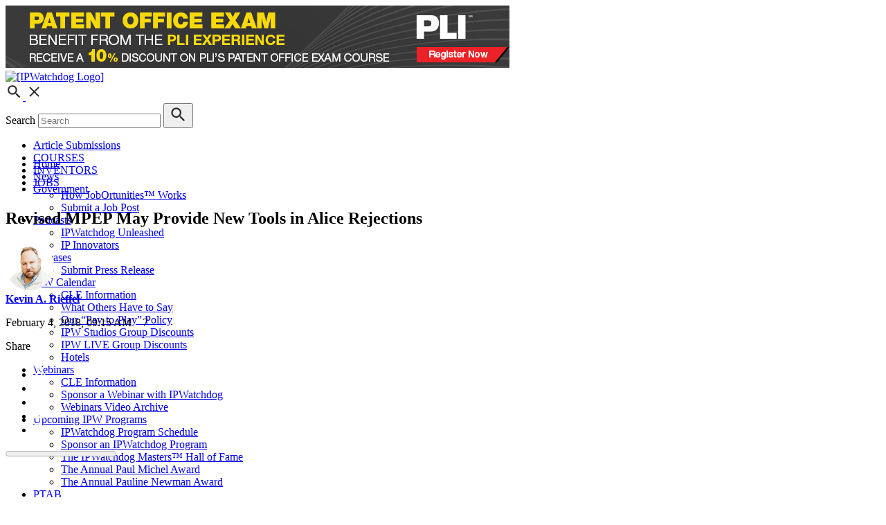

--- FILE ---
content_type: text/html; charset=UTF-8
request_url: https://ipwatchdog.com/2018/02/04/revised-mpep-tools-alice-rejections/
body_size: 31779
content:
<!DOCTYPE html>
<html lang="en">
	<head>
	<meta charset="utf-8">
	<meta name="viewport" content="width=device-width, initial-scale=1.0">
	<title>Revised MPEP May Provide New Tools in Alice Rejections - IPWatchdog</title>

	<link rel="shortcut icon" type="image/x-icon" href="https://ipwatchdog.com/wp-content/themes/IPWatchdog%20-%202023/assets/images/favicon.ico">

	<link href="https://fonts.googleapis.com/css2?family=Barlow:wght@400;600;700&family=Inter:wght@400;600;700&family=PT+Serif:ital,wght@0,400;0,700;1,400&display=swap" rel="stylesheet">
	<link href="//cdn-images.mailchimp.com/embedcode/classic-10_7.css" rel="stylesheet" type="text/css">
	
    <script>let $favorite_override = "";const ipw_domain = "ipwatchdog.com";</script><meta name='robots' content='index, follow, max-image-preview:large, max-snippet:-1, max-video-preview:-1' />

<!-- Google Tag Manager for WordPress by gtm4wp.com -->
<script data-cfasync="false" data-pagespeed-no-defer>
	var gtm4wp_datalayer_name = "dataLayer";
	var dataLayer = dataLayer || [];
</script>
<!-- End Google Tag Manager for WordPress by gtm4wp.com -->
	<!-- This site is optimized with the Yoast SEO Premium plugin v26.6 (Yoast SEO v26.6) - https://yoast.com/wordpress/plugins/seo/ -->
	<meta name="description" content="For one, it is a good idea to make sure that the cited example is a precedential case that says what the examiner alleges it to say. The applicant can either address what the cited example really described or attempt to distinguish why the examiner’s characterization is different from the cited example." />
	<link rel="canonical" href="https://ipwatchdog.com/2018/02/04/revised-mpep-tools-alice-rejections/" />
	<meta property="og:locale" content="en_US" />
	<meta property="og:type" content="article" />
	<meta property="og:title" content="Revised MPEP May Provide New Tools in Alice Rejections" />
	<meta property="og:description" content="For one, it is a good idea to make sure that the cited example is a precedential case that says what the examiner alleges it to say. The applicant can either address what the cited example really described or attempt to distinguish why the examiner’s characterization is different from the cited example." />
	<meta property="og:url" content="https://ipwatchdog.com/2018/02/04/revised-mpep-tools-alice-rejections/" />
	<meta property="og:site_name" content="IPWatchdog.com | Patents &amp; Intellectual Property Law" />
	<meta property="article:publisher" content="https://www.facebook.com/IPWatchdog" />
	<meta property="article:published_time" content="2018-02-04T14:15:56+00:00" />
	<meta property="og:image" content="https://ipwatchdog.com/wp-content/uploads/2018/02/alice-wonderland-reading.jpg" />
	<meta property="og:image:width" content="450" />
	<meta property="og:image:height" content="365" />
	<meta property="og:image:type" content="image/jpeg" />
	<meta name="author" content="Kevin A. Rieffel" />
	<meta name="twitter:card" content="summary_large_image" />
	<meta name="twitter:creator" content="@ipwatchdog" />
	<meta name="twitter:site" content="@ipwatchdog" />
	<meta name="twitter:label1" content="Written by" />
	<meta name="twitter:data1" content="Kevin A. Rieffel" />
	<meta name="twitter:label2" content="Est. reading time" />
	<meta name="twitter:data2" content="12 minutes" />
	<script type="application/ld+json" class="yoast-schema-graph">{"@context":"https://schema.org","@graph":[{"@type":"Article","@id":"https://ipwatchdog.com/2018/02/04/revised-mpep-tools-alice-rejections/#article","isPartOf":{"@id":"https://ipwatchdog.com/2018/02/04/revised-mpep-tools-alice-rejections/"},"author":{"name":"Kevin A. Rieffel","@id":"https://ipwatchdog.com/#/schema/person/fb6dad87698ad6778e4f9a78aa0b0b58"},"headline":"Revised MPEP May Provide New Tools in Alice Rejections","datePublished":"2018-02-04T14:15:56+00:00","mainEntityOfPage":{"@id":"https://ipwatchdog.com/2018/02/04/revised-mpep-tools-alice-rejections/"},"wordCount":2431,"commentCount":7,"publisher":{"@id":"https://ipwatchdog.com/#organization"},"image":{"@id":"https://ipwatchdog.com/2018/02/04/revised-mpep-tools-alice-rejections/#primaryimage"},"thumbnailUrl":"https://ipwatchdog.com/wp-content/uploads/2018/02/alice-wonderland-reading.jpg","keywords":["Alice Rejection","Alice-Mayo Framework","examiner burden","mpep","patent","patent eligibility","patent eligible","patents","preemption","software patent","software patents"],"articleSection":"Government","inLanguage":"en-US","potentialAction":[{"@type":"CommentAction","name":"Comment","target":["https://ipwatchdog.com/2018/02/04/revised-mpep-tools-alice-rejections/#respond"]}]},{"@type":"WebPage","@id":"https://ipwatchdog.com/2018/02/04/revised-mpep-tools-alice-rejections/","url":"https://ipwatchdog.com/2018/02/04/revised-mpep-tools-alice-rejections/","name":"Revised MPEP May Provide New Tools in Alice Rejections - IPWatchdog","isPartOf":{"@id":"https://ipwatchdog.com/#website"},"primaryImageOfPage":{"@id":"https://ipwatchdog.com/2018/02/04/revised-mpep-tools-alice-rejections/#primaryimage"},"image":{"@id":"https://ipwatchdog.com/2018/02/04/revised-mpep-tools-alice-rejections/#primaryimage"},"thumbnailUrl":"https://ipwatchdog.com/wp-content/uploads/2018/02/alice-wonderland-reading.jpg","datePublished":"2018-02-04T14:15:56+00:00","description":"For one, it is a good idea to make sure that the cited example is a precedential case that says what the examiner alleges it to say. The applicant can either address what the cited example really described or attempt to distinguish why the examiner’s characterization is different from the cited example.","breadcrumb":{"@id":"https://ipwatchdog.com/2018/02/04/revised-mpep-tools-alice-rejections/#breadcrumb"},"inLanguage":"en-US","potentialAction":[{"@type":"ReadAction","target":["https://ipwatchdog.com/2018/02/04/revised-mpep-tools-alice-rejections/"]}]},{"@type":"ImageObject","inLanguage":"en-US","@id":"https://ipwatchdog.com/2018/02/04/revised-mpep-tools-alice-rejections/#primaryimage","url":"https://ipwatchdog.com/wp-content/uploads/2018/02/alice-wonderland-reading.jpg","contentUrl":"https://ipwatchdog.com/wp-content/uploads/2018/02/alice-wonderland-reading.jpg","width":450,"height":365},{"@type":"BreadcrumbList","@id":"https://ipwatchdog.com/2018/02/04/revised-mpep-tools-alice-rejections/#breadcrumb","itemListElement":[{"@type":"ListItem","position":1,"name":"Home","item":"https://ipwatchdog.com/"},{"@type":"ListItem","position":2,"name":"Posts","item":"https://ipwatchdog.com/posts/"},{"@type":"ListItem","position":3,"name":"Revised MPEP May Provide New Tools in Alice Rejections"}]},{"@type":"WebSite","@id":"https://ipwatchdog.com/#website","url":"https://ipwatchdog.com/","name":"IPWatchdog.com | Patents & Intellectual Property Law","description":"Trusted on intellectual property law. News and commentary on patents, innovation policy, trade secrets, copyrights and trademarks.","publisher":{"@id":"https://ipwatchdog.com/#organization"},"potentialAction":[{"@type":"SearchAction","target":{"@type":"EntryPoint","urlTemplate":"https://ipwatchdog.com/?s={search_term_string}"},"query-input":{"@type":"PropertyValueSpecification","valueRequired":true,"valueName":"search_term_string"}}],"inLanguage":"en-US"},{"@type":"Organization","@id":"https://ipwatchdog.com/#organization","name":"IPWatchdog.com | Patents & Intellectual Property Law","url":"https://ipwatchdog.com/","logo":{"@type":"ImageObject","inLanguage":"en-US","@id":"https://ipwatchdog.com/#/schema/logo/image/","url":"https://ipwatchdog.com/wp-content/uploads/2021/04/Registered-Outside-Transparent-ROUND-IPW_logo-e1642007100474.png","contentUrl":"https://ipwatchdog.com/wp-content/uploads/2021/04/Registered-Outside-Transparent-ROUND-IPW_logo-e1642007100474.png","width":1379,"height":1379,"caption":"IPWatchdog.com | Patents & Intellectual Property Law"},"image":{"@id":"https://ipwatchdog.com/#/schema/logo/image/"},"sameAs":["https://www.facebook.com/IPWatchdog","https://x.com/ipwatchdog","https://www.linkedin.com/company/ipwatchdog-inc/"]},{"@type":"Person","@id":"https://ipwatchdog.com/#/schema/person/fb6dad87698ad6778e4f9a78aa0b0b58","name":"Kevin A. Rieffel","image":{"@type":"ImageObject","inLanguage":"en-US","@id":"https://ipwatchdog.com/#/schema/person/image/","url":"https://secure.gravatar.com/avatar/5c5f28e1ca93bb4f8906d86a695098ac24a62e6638aae1d139173d7332551656?s=96&d=mm&r=g","contentUrl":"https://secure.gravatar.com/avatar/5c5f28e1ca93bb4f8906d86a695098ac24a62e6638aae1d139173d7332551656?s=96&d=mm&r=g","caption":"Kevin A. Rieffel"},"description":"Kevin Rieffel is Counsel with Haley Guiliano LLP. Kevin’s focus is on patent enforcement and portfolio development for patent licensing. He approaches IP licensing strategies and patent prosecution from a global enforcement perspective, as formed by his experience with licensing and litigation. Kevin exclusively reads and contributes to blogs on intellectual property news and policy, Pennsylvania high school swimming, and Georgetown University basketball. For more information or to contact Kevin, please visit his Firm Profile Page.","url":"https://ipwatchdog.com/author/kevin-rieffel/"}]}</script>
	<!-- / Yoast SEO Premium plugin. -->


<link rel='dns-prefetch' href='//js.hs-scripts.com' />
<link rel='dns-prefetch' href='//www.googletagmanager.com' />
<link rel="alternate" type="application/rss+xml" title="IPWatchdog.com | Patents &amp; Intellectual Property Law &raquo; Revised MPEP May Provide New Tools in Alice Rejections Comments Feed" href="https://ipwatchdog.com/2018/02/04/revised-mpep-tools-alice-rejections/feed/" />
<link rel="alternate" title="oEmbed (JSON)" type="application/json+oembed" href="https://ipwatchdog.com/wp-json/oembed/1.0/embed?url=https%3A%2F%2Fipwatchdog.com%2F2018%2F02%2F04%2Frevised-mpep-tools-alice-rejections%2F" />
<link rel="alternate" title="oEmbed (XML)" type="text/xml+oembed" href="https://ipwatchdog.com/wp-json/oembed/1.0/embed?url=https%3A%2F%2Fipwatchdog.com%2F2018%2F02%2F04%2Frevised-mpep-tools-alice-rejections%2F&#038;format=xml" />
<style id='wp-img-auto-sizes-contain-inline-css' type='text/css'>
img:is([sizes=auto i],[sizes^="auto," i]){contain-intrinsic-size:3000px 1500px}
/*# sourceURL=wp-img-auto-sizes-contain-inline-css */
</style>
<link rel='stylesheet' id='tribe-events-pro-mini-calendar-block-styles-css' href='https://ipwatchdog.com/wp-content/plugins/events-calendar-pro/build/css/tribe-events-pro-mini-calendar-block.css?ver=7.7.11' type='text/css' media='all' />
<link rel='stylesheet' id='wp-block-library-css' href='https://ipwatchdog.com/wp-includes/css/dist/block-library/style.min.css?ver=6.9' type='text/css' media='all' />
<style id='global-styles-inline-css' type='text/css'>
:root{--wp--preset--aspect-ratio--square: 1;--wp--preset--aspect-ratio--4-3: 4/3;--wp--preset--aspect-ratio--3-4: 3/4;--wp--preset--aspect-ratio--3-2: 3/2;--wp--preset--aspect-ratio--2-3: 2/3;--wp--preset--aspect-ratio--16-9: 16/9;--wp--preset--aspect-ratio--9-16: 9/16;--wp--preset--color--black: #000000;--wp--preset--color--cyan-bluish-gray: #abb8c3;--wp--preset--color--white: #ffffff;--wp--preset--color--pale-pink: #f78da7;--wp--preset--color--vivid-red: #cf2e2e;--wp--preset--color--luminous-vivid-orange: #ff6900;--wp--preset--color--luminous-vivid-amber: #fcb900;--wp--preset--color--light-green-cyan: #7bdcb5;--wp--preset--color--vivid-green-cyan: #00d084;--wp--preset--color--pale-cyan-blue: #8ed1fc;--wp--preset--color--vivid-cyan-blue: #0693e3;--wp--preset--color--vivid-purple: #9b51e0;--wp--preset--gradient--vivid-cyan-blue-to-vivid-purple: linear-gradient(135deg,rgb(6,147,227) 0%,rgb(155,81,224) 100%);--wp--preset--gradient--light-green-cyan-to-vivid-green-cyan: linear-gradient(135deg,rgb(122,220,180) 0%,rgb(0,208,130) 100%);--wp--preset--gradient--luminous-vivid-amber-to-luminous-vivid-orange: linear-gradient(135deg,rgb(252,185,0) 0%,rgb(255,105,0) 100%);--wp--preset--gradient--luminous-vivid-orange-to-vivid-red: linear-gradient(135deg,rgb(255,105,0) 0%,rgb(207,46,46) 100%);--wp--preset--gradient--very-light-gray-to-cyan-bluish-gray: linear-gradient(135deg,rgb(238,238,238) 0%,rgb(169,184,195) 100%);--wp--preset--gradient--cool-to-warm-spectrum: linear-gradient(135deg,rgb(74,234,220) 0%,rgb(151,120,209) 20%,rgb(207,42,186) 40%,rgb(238,44,130) 60%,rgb(251,105,98) 80%,rgb(254,248,76) 100%);--wp--preset--gradient--blush-light-purple: linear-gradient(135deg,rgb(255,206,236) 0%,rgb(152,150,240) 100%);--wp--preset--gradient--blush-bordeaux: linear-gradient(135deg,rgb(254,205,165) 0%,rgb(254,45,45) 50%,rgb(107,0,62) 100%);--wp--preset--gradient--luminous-dusk: linear-gradient(135deg,rgb(255,203,112) 0%,rgb(199,81,192) 50%,rgb(65,88,208) 100%);--wp--preset--gradient--pale-ocean: linear-gradient(135deg,rgb(255,245,203) 0%,rgb(182,227,212) 50%,rgb(51,167,181) 100%);--wp--preset--gradient--electric-grass: linear-gradient(135deg,rgb(202,248,128) 0%,rgb(113,206,126) 100%);--wp--preset--gradient--midnight: linear-gradient(135deg,rgb(2,3,129) 0%,rgb(40,116,252) 100%);--wp--preset--font-size--small: 13px;--wp--preset--font-size--medium: 20px;--wp--preset--font-size--large: 36px;--wp--preset--font-size--x-large: 42px;--wp--preset--spacing--20: 0.44rem;--wp--preset--spacing--30: 0.67rem;--wp--preset--spacing--40: 1rem;--wp--preset--spacing--50: 1.5rem;--wp--preset--spacing--60: 2.25rem;--wp--preset--spacing--70: 3.38rem;--wp--preset--spacing--80: 5.06rem;--wp--preset--shadow--natural: 6px 6px 9px rgba(0, 0, 0, 0.2);--wp--preset--shadow--deep: 12px 12px 50px rgba(0, 0, 0, 0.4);--wp--preset--shadow--sharp: 6px 6px 0px rgba(0, 0, 0, 0.2);--wp--preset--shadow--outlined: 6px 6px 0px -3px rgb(255, 255, 255), 6px 6px rgb(0, 0, 0);--wp--preset--shadow--crisp: 6px 6px 0px rgb(0, 0, 0);}:where(.is-layout-flex){gap: 0.5em;}:where(.is-layout-grid){gap: 0.5em;}body .is-layout-flex{display: flex;}.is-layout-flex{flex-wrap: wrap;align-items: center;}.is-layout-flex > :is(*, div){margin: 0;}body .is-layout-grid{display: grid;}.is-layout-grid > :is(*, div){margin: 0;}:where(.wp-block-columns.is-layout-flex){gap: 2em;}:where(.wp-block-columns.is-layout-grid){gap: 2em;}:where(.wp-block-post-template.is-layout-flex){gap: 1.25em;}:where(.wp-block-post-template.is-layout-grid){gap: 1.25em;}.has-black-color{color: var(--wp--preset--color--black) !important;}.has-cyan-bluish-gray-color{color: var(--wp--preset--color--cyan-bluish-gray) !important;}.has-white-color{color: var(--wp--preset--color--white) !important;}.has-pale-pink-color{color: var(--wp--preset--color--pale-pink) !important;}.has-vivid-red-color{color: var(--wp--preset--color--vivid-red) !important;}.has-luminous-vivid-orange-color{color: var(--wp--preset--color--luminous-vivid-orange) !important;}.has-luminous-vivid-amber-color{color: var(--wp--preset--color--luminous-vivid-amber) !important;}.has-light-green-cyan-color{color: var(--wp--preset--color--light-green-cyan) !important;}.has-vivid-green-cyan-color{color: var(--wp--preset--color--vivid-green-cyan) !important;}.has-pale-cyan-blue-color{color: var(--wp--preset--color--pale-cyan-blue) !important;}.has-vivid-cyan-blue-color{color: var(--wp--preset--color--vivid-cyan-blue) !important;}.has-vivid-purple-color{color: var(--wp--preset--color--vivid-purple) !important;}.has-black-background-color{background-color: var(--wp--preset--color--black) !important;}.has-cyan-bluish-gray-background-color{background-color: var(--wp--preset--color--cyan-bluish-gray) !important;}.has-white-background-color{background-color: var(--wp--preset--color--white) !important;}.has-pale-pink-background-color{background-color: var(--wp--preset--color--pale-pink) !important;}.has-vivid-red-background-color{background-color: var(--wp--preset--color--vivid-red) !important;}.has-luminous-vivid-orange-background-color{background-color: var(--wp--preset--color--luminous-vivid-orange) !important;}.has-luminous-vivid-amber-background-color{background-color: var(--wp--preset--color--luminous-vivid-amber) !important;}.has-light-green-cyan-background-color{background-color: var(--wp--preset--color--light-green-cyan) !important;}.has-vivid-green-cyan-background-color{background-color: var(--wp--preset--color--vivid-green-cyan) !important;}.has-pale-cyan-blue-background-color{background-color: var(--wp--preset--color--pale-cyan-blue) !important;}.has-vivid-cyan-blue-background-color{background-color: var(--wp--preset--color--vivid-cyan-blue) !important;}.has-vivid-purple-background-color{background-color: var(--wp--preset--color--vivid-purple) !important;}.has-black-border-color{border-color: var(--wp--preset--color--black) !important;}.has-cyan-bluish-gray-border-color{border-color: var(--wp--preset--color--cyan-bluish-gray) !important;}.has-white-border-color{border-color: var(--wp--preset--color--white) !important;}.has-pale-pink-border-color{border-color: var(--wp--preset--color--pale-pink) !important;}.has-vivid-red-border-color{border-color: var(--wp--preset--color--vivid-red) !important;}.has-luminous-vivid-orange-border-color{border-color: var(--wp--preset--color--luminous-vivid-orange) !important;}.has-luminous-vivid-amber-border-color{border-color: var(--wp--preset--color--luminous-vivid-amber) !important;}.has-light-green-cyan-border-color{border-color: var(--wp--preset--color--light-green-cyan) !important;}.has-vivid-green-cyan-border-color{border-color: var(--wp--preset--color--vivid-green-cyan) !important;}.has-pale-cyan-blue-border-color{border-color: var(--wp--preset--color--pale-cyan-blue) !important;}.has-vivid-cyan-blue-border-color{border-color: var(--wp--preset--color--vivid-cyan-blue) !important;}.has-vivid-purple-border-color{border-color: var(--wp--preset--color--vivid-purple) !important;}.has-vivid-cyan-blue-to-vivid-purple-gradient-background{background: var(--wp--preset--gradient--vivid-cyan-blue-to-vivid-purple) !important;}.has-light-green-cyan-to-vivid-green-cyan-gradient-background{background: var(--wp--preset--gradient--light-green-cyan-to-vivid-green-cyan) !important;}.has-luminous-vivid-amber-to-luminous-vivid-orange-gradient-background{background: var(--wp--preset--gradient--luminous-vivid-amber-to-luminous-vivid-orange) !important;}.has-luminous-vivid-orange-to-vivid-red-gradient-background{background: var(--wp--preset--gradient--luminous-vivid-orange-to-vivid-red) !important;}.has-very-light-gray-to-cyan-bluish-gray-gradient-background{background: var(--wp--preset--gradient--very-light-gray-to-cyan-bluish-gray) !important;}.has-cool-to-warm-spectrum-gradient-background{background: var(--wp--preset--gradient--cool-to-warm-spectrum) !important;}.has-blush-light-purple-gradient-background{background: var(--wp--preset--gradient--blush-light-purple) !important;}.has-blush-bordeaux-gradient-background{background: var(--wp--preset--gradient--blush-bordeaux) !important;}.has-luminous-dusk-gradient-background{background: var(--wp--preset--gradient--luminous-dusk) !important;}.has-pale-ocean-gradient-background{background: var(--wp--preset--gradient--pale-ocean) !important;}.has-electric-grass-gradient-background{background: var(--wp--preset--gradient--electric-grass) !important;}.has-midnight-gradient-background{background: var(--wp--preset--gradient--midnight) !important;}.has-small-font-size{font-size: var(--wp--preset--font-size--small) !important;}.has-medium-font-size{font-size: var(--wp--preset--font-size--medium) !important;}.has-large-font-size{font-size: var(--wp--preset--font-size--large) !important;}.has-x-large-font-size{font-size: var(--wp--preset--font-size--x-large) !important;}
/*# sourceURL=global-styles-inline-css */
</style>

<style id='classic-theme-styles-inline-css' type='text/css'>
/*! This file is auto-generated */
.wp-block-button__link{color:#fff;background-color:#32373c;border-radius:9999px;box-shadow:none;text-decoration:none;padding:calc(.667em + 2px) calc(1.333em + 2px);font-size:1.125em}.wp-block-file__button{background:#32373c;color:#fff;text-decoration:none}
/*# sourceURL=/wp-includes/css/classic-themes.min.css */
</style>
<link rel='stylesheet' id='gdpr-policy-notifier-css' href='https://ipwatchdog.com/wp-content/plugins/gdpr-policy-notifier/gdpr-pn.css?ver=6.9' type='text/css' media='all' />
<link rel='stylesheet' id='theme.css-css' href='https://ipwatchdog.com/wp-content/plugins/popup-builder/public/css/theme.css?ver=4.4.2' type='text/css' media='all' />
<link rel='stylesheet' id='stcr-font-awesome-css' href='https://ipwatchdog.com/wp-content/plugins/subscribe-to-comments-reloaded/includes/css/font-awesome.min.css?ver=6.9' type='text/css' media='all' />
<link rel='stylesheet' id='stcr-style-css' href='https://ipwatchdog.com/wp-content/plugins/subscribe-to-comments-reloaded/includes/css/stcr-style.css?ver=6.9' type='text/css' media='all' />
<link rel='stylesheet' id='magnific-css' href='https://ipwatchdog.com/wp-content/themes/IPWatchdog%20-%202023/assets/vendor/magnific-popup/magnific-popup.css?ver=20260114b' type='text/css' media='all' />
<link rel='stylesheet' id='ipw2021-css' href='https://ipwatchdog.com/wp-content/themes/IPWatchdog%20-%202023/assets/css/bundle.css?ver=20260114b' type='text/css' media='all' />
<link rel='stylesheet' id='ipw2021-wp-css' href='https://ipwatchdog.com/wp-content/themes/IPWatchdog%20-%202023/assets/css/wp.css?ver=20260114b' type='text/css' media='all' />
<link rel='stylesheet' id='taxopress-frontend-css-css' href='https://ipwatchdog.com/wp-content/plugins/simple-tags/assets/frontend/css/frontend.css?ver=3.42.0' type='text/css' media='all' />
<script type="text/javascript" id="breeze-prefetch-js-extra">
/* <![CDATA[ */
var breeze_prefetch = {"local_url":"https://ipwatchdog.com","ignore_remote_prefetch":"1","ignore_list":["/ipwlive2023/","/wp-admin/","/videos/","wp-admin","wp-login.php"]};
//# sourceURL=breeze-prefetch-js-extra
/* ]]> */
</script>
<script type="text/javascript" src="https://ipwatchdog.com/wp-content/plugins/breeze/assets/js/js-front-end/breeze-prefetch-links.min.js?ver=2.2.22" id="breeze-prefetch-js"></script>
<script type="text/javascript" src="https://ipwatchdog.com/wp-includes/js/jquery/jquery.min.js?ver=3.7.1" id="jquery-core-js"></script>
<script type="text/javascript" src="https://ipwatchdog.com/wp-includes/js/jquery/jquery-migrate.min.js?ver=3.4.1" id="jquery-migrate-js"></script>
<script type="text/javascript" src="https://ipwatchdog.com/wp-content/plugins/gdpr-policy-notifier/gdpr-pn.js?ver=6.9" id="gdpr-policy-notifier-js"></script>
<script type="text/javascript" id="Popup.js-js-before">
/* <![CDATA[ */
var sgpbPublicUrl = "https:\/\/ipwatchdog.com\/wp-content\/plugins\/popup-builder\/public\/";
var SGPB_JS_LOCALIZATION = {"imageSupportAlertMessage":"Only image files supported","pdfSupportAlertMessage":"Only pdf files supported","areYouSure":"Are you sure?","addButtonSpinner":"L","audioSupportAlertMessage":"Only audio files supported (e.g.: mp3, wav, m4a, ogg)","publishPopupBeforeElementor":"Please, publish the popup before starting to use Elementor with it!","publishPopupBeforeDivi":"Please, publish the popup before starting to use Divi Builder with it!","closeButtonAltText":"Close"};
//# sourceURL=Popup.js-js-before
/* ]]> */
</script>
<script type="text/javascript" src="https://ipwatchdog.com/wp-content/plugins/popup-builder/public/js/Popup.js?ver=4.4.2" id="Popup.js-js"></script>
<script type="text/javascript" src="https://ipwatchdog.com/wp-content/plugins/popup-builder/public/js/PopupConfig.js?ver=4.4.2" id="PopupConfig.js-js"></script>
<script type="text/javascript" id="PopupBuilder.js-js-before">
/* <![CDATA[ */
var SGPB_POPUP_PARAMS = {"popupTypeAgeRestriction":"ageRestriction","defaultThemeImages":{"1":"https:\/\/ipwatchdog.com\/wp-content\/plugins\/popup-builder\/public\/img\/theme_1\/close.png","2":"https:\/\/ipwatchdog.com\/wp-content\/plugins\/popup-builder\/public\/img\/theme_2\/close.png","3":"https:\/\/ipwatchdog.com\/wp-content\/plugins\/popup-builder\/public\/img\/theme_3\/close.png","5":"https:\/\/ipwatchdog.com\/wp-content\/plugins\/popup-builder\/public\/img\/theme_5\/close.png","6":"https:\/\/ipwatchdog.com\/wp-content\/plugins\/popup-builder\/public\/img\/theme_6\/close.png"},"homePageUrl":"https:\/\/ipwatchdog.com\/","isPreview":false,"convertedIdsReverse":[],"dontShowPopupExpireTime":365,"conditionalJsClasses":["SGPBAdvancedTargeting","SGPBWoo"],"disableAnalyticsGeneral":false};
var SGPB_JS_PACKAGES = {"packages":{"current":1,"free":1,"silver":2,"gold":3,"platinum":4},"extensions":{"geo-targeting":false,"advanced-closing":true}};
var SGPB_JS_PARAMS = {"ajaxUrl":"https:\/\/ipwatchdog.com\/wp-admin\/admin-ajax.php","nonce":"b3faa95ea0"};
//# sourceURL=PopupBuilder.js-js-before
/* ]]> */
</script>
<script type="text/javascript" src="https://ipwatchdog.com/wp-content/plugins/popup-builder/public/js/PopupBuilder.js?ver=4.4.2" id="PopupBuilder.js-js"></script>
<script type="text/javascript" id="Woocommerce.js-js-before">
/* <![CDATA[ */
var SgpbWooParams = {"total-price":0,"number-of-product":0,"products-ids":[]};
var SgpbWooGeneralParams = {"addToCartKey":"add","removeFromCartKey":"remove"};
var SGPB_WOO_JS_PARAMS = {"ajaxUrl":"https:\/\/ipwatchdog.com\/wp-admin\/admin-ajax.php","nonce":"b3faa95ea0"};
//# sourceURL=Woocommerce.js-js-before
/* ]]> */
</script>
<script type="text/javascript" src="https://ipwatchdog.com/wp-content/plugins/popupbuilder-woocommerce/public/js/Woocommerce.js?ver=4.4.2" id="Woocommerce.js-js"></script>
<script type="text/javascript" src="https://ipwatchdog.com/wp-content/plugins/simple-tags/assets/frontend/js/frontend.js?ver=3.42.0" id="taxopress-frontend-js-js"></script>

<!-- Google tag (gtag.js) snippet added by Site Kit -->
<!-- Google Analytics snippet added by Site Kit -->
<script type="text/javascript" src="https://www.googletagmanager.com/gtag/js?id=GT-NBXHGKS" id="google_gtagjs-js" async></script>
<script type="text/javascript" id="google_gtagjs-js-after">
/* <![CDATA[ */
window.dataLayer = window.dataLayer || [];function gtag(){dataLayer.push(arguments);}
gtag("set","linker",{"domains":["ipwatchdog.com"]});
gtag("js", new Date());
gtag("set", "developer_id.dZTNiMT", true);
gtag("config", "GT-NBXHGKS", {"googlesitekit_post_type":"post"});
//# sourceURL=google_gtagjs-js-after
/* ]]> */
</script>
<link rel="https://api.w.org/" href="https://ipwatchdog.com/wp-json/" /><link rel="alternate" title="JSON" type="application/json" href="https://ipwatchdog.com/wp-json/wp/v2/posts/93305" /><link rel="EditURI" type="application/rsd+xml" title="RSD" href="https://ipwatchdog.com/xmlrpc.php?rsd" />
<meta name="generator" content="WordPress 6.9" />
<link rel='shortlink' href='https://ipwatchdog.com/?p=93305' />
<script>var gdpr_pn_url = "https://ipwatchdog.com/wp-admin/admin-ajax.php";</script><meta name="generator" content="Site Kit by Google 1.168.0" />			<!-- DO NOT COPY THIS SNIPPET! Start of Page Analytics Tracking for HubSpot WordPress plugin v11.3.37-->
			<script class="hsq-set-content-id" data-content-id="blog-post">
				var _hsq = _hsq || [];
				_hsq.push(["setContentType", "blog-post"]);
			</script>
			<!-- DO NOT COPY THIS SNIPPET! End of Page Analytics Tracking for HubSpot WordPress plugin -->
			<meta name="tec-api-version" content="v1"><meta name="tec-api-origin" content="https://ipwatchdog.com"><link rel="alternate" href="https://ipwatchdog.com/wp-json/tribe/events/v1/" />
<!-- Google Tag Manager for WordPress by gtm4wp.com -->
<!-- GTM Container placement set to footer -->
<script data-cfasync="false" data-pagespeed-no-defer type="text/javascript">
	var dataLayer_content = {"pagePostType":"post","pagePostType2":"single-post","pageCategory":["government","guest-authors","uspto"],"pageAttributes":["alice-rejection","alice-mayo-framework","examiner-burden","mpep","patent","patent-eligibility","patent-eligible","patents","preemption","software-patent","software-patents"],"pagePostAuthor":"Kevin A. Rieffel"};
	dataLayer.push( dataLayer_content );
</script>
<script data-cfasync="false" data-pagespeed-no-defer type="text/javascript">
(function(w,d,s,l,i){w[l]=w[l]||[];w[l].push({'gtm.start':
new Date().getTime(),event:'gtm.js'});var f=d.getElementsByTagName(s)[0],
j=d.createElement(s),dl=l!='dataLayer'?'&l='+l:'';j.async=true;j.src=
'//www.googletagmanager.com/gtm.js?id='+i+dl;f.parentNode.insertBefore(j,f);
})(window,document,'script','dataLayer','GTM-5DF38L2');
</script>
<!-- End Google Tag Manager for WordPress by gtm4wp.com --><style type="text/css">a.st_tag, a.internal_tag, .st_tag, .internal_tag { text-decoration: underline !important; }</style>
<!-- Google News Meta Tags -->
<meta name="news_keywords" content="Alice Rejection, Alice-Mayo Framework, examiner burden, mpep, patent, patent eligibility, patent eligible, patents, preemption, software patent, software patents">
<meta property="article:published_time" content="2018-02-04T09:15:56-05:00">
<meta property="article:modified_time" content="2018-02-02T17:49:45-05:00">
<meta property="article:author" content="Kevin A. Rieffel">
<meta property="article:section" content="Government">
<meta property="article:tag" content="Alice Rejection">
<meta property="article:tag" content="Alice-Mayo Framework">
<meta property="article:tag" content="examiner burden">
<meta property="article:tag" content="mpep">
<meta property="article:tag" content="patent">
<meta property="article:tag" content="patent eligibility">
<meta property="article:tag" content="patent eligible">
<meta property="article:tag" content="patents">
<meta property="article:tag" content="preemption">
<meta property="article:tag" content="software patent">
<meta property="article:tag" content="software patents">
<!-- End Google News Meta Tags -->

<script type="application/ld+json">
{
    "@context": "https://schema.org",
    "@type": "Article",
    "mainEntityOfPage": {
        "@type": "WebPage",
        "@id": "https://ipwatchdog.com/2018/02/04/revised-mpep-tools-alice-rejections/"
    },
    "headline": "Revised MPEP May Provide New Tools in Alice Rejections",
    "description": "The MPEP requires that \u201c[i]n particular, the initial burden is on the examiner to explain why a claim or claims are ineligible for patenting clearly and specifically, so that applicant has sufficient notice and is able to effectively respond.\u201d MPEP \u00a7 2106.07. In examining under Step 2A, \u201cthe rejection should identify the judicial exception by referring to what is recited (i.e., set forth or described) in the claim and explain why it is considered an exception.\u201d Id. Specifically, \u201cif the claim is directed to an abstract idea, the rejection should identify the abstract idea as it is recited (i.e., set forth or described) in the claim and explain why it corresponds to a concept that the courts have identified as an abstract idea.\u201d MPEP \u00a7 2106.07(a) (emphasis added). USPTO policy instructs that \u201c[c]iting to an appropriate court decision that supports the identification of the subject matter recited in the claim language as an abstract idea is a best practice that will advance prosecution.\u201d",
    "image": {
        "@type": "ImageObject",
        "url": "https://ipwatchdog.com/wp-content/uploads/2018/02/alice-wonderland-reading.jpg",
        "width": 450,
        "height": 365
    },
    "datePublished": "2018-02-04T09:15:56-05:00",
    "dateModified": "2018-02-02T17:49:45-05:00",
    "author": {
        "@type": "Person",
        "name": "Kevin A. Rieffel",
        "url": "https://ipwatchdog.com/author/kevin-rieffel/",
        "description": "Kevin Rieffel is Counsel with Haley Guiliano LLP. Kevin\u2019s focus is on patent enforcement and portfolio development for patent licensing. He approaches IP licensing strategies and patent prosecution from a global enforcement perspective, as formed by his experience with licensing and litigation. Kevin exclusively reads and contributes to blogs on intellectual property news and policy, Pennsylvania high school swimming, and Georgetown University basketball.\r\n\r\nFor more information or to contact Kevin, please visit his <a href=\"https://www.hglaw.com/our-team/kevin-rieffel/\">Firm Profile Page</a>."
    },
    "publisher": {
        "@type": "Organization",
        "name": "IPWatchdog.com | Patents &amp; Intellectual Property Law",
        "url": "https://ipwatchdog.com",
        "logo": {
            "@type": "ImageObject",
            "url": "https://ipwatchdog.com/wp-content/themes/IPWatchdog%20-%202023/assets/images/temp/logo@2x.png"
        }
    },
    "articleBody": "The U.S. Patent and Trademark Office recently issued a bulletin explaining that on January 25th, a revised MPEP \u2014 Ninth edition (Revision 08.2017) of the Manual of Patent Examining Procedure (MPEP) was made available on the USPTO website.\r\n\r\nWhile patent practitioners have been poring through the many additions listed in the Change Summary for the Ninth Edition, Revision 08.2017, much of our time has been spent looking at Chapter 2100 and Section 2106 Patent Subject Matter Eligibility [R-08.2017] which, of course, focuses on Alice/Mayo framework.\r\n\r\nThere are many ideas and strategies for addressing a rejection under 35 U.S.C. \u00a7 101, as there are many ways applicants will see an Alice-based rejection take form. While the MPEP is not binding law, the manual presents instructions for the examiners that can be used by applicants corresponding with the Patent Office. The patent bar can only hope that the 45,000 words added in MPEP \u00a7 2106 will provide more consistency in the rejections and allow for productive discussions and more fruitful amendment submissions.\r\n\r\nMy colleagues at TechPats manage several portfolios and prosecute patent applications\u2014in addition to our well-known expertise in documenting evidence of use, reverse engineering, and laboratory testing\u2014but this material should not be considered legal advice. Accordingly, the following thoughts on the revised MPEP and new case law should only be used for informational purposes and should be thoroughly checked before use.\r\n1. Ensure the examiner meets the burden\r\nBased on what we\u2019ve heard from our fellow patent practitioners seeing each first Office Action featuring a subject matter eligibility rejection, there is a fairly good chance that the rejection under \u00a7101 is generated from either incomplete analysis or a copy-pasted form. Before offering amendments or characterizations of the invention, it is likely a good idea to emphasize the Office\u2019s burden for establishing a prima facie rejection.\r\n\r\nPrior to the MPEP revision, applicants had to cobble together USPTO Guidance from the Subject Matter Eligibility Interim Guidance portal to ask the examiner to provide the requisite reasoning and examples (still a great resource). Now we may cite to the MPEP itself.\r\n\r\nThe MPEP requires that \u201c[i]n particular, the initial burden is on the examiner to explain why a claim or claims are ineligible for patenting clearly and specifically, so that applicant has sufficient notice and is able to effectively respond.\u201d MPEP \u00a7 2106.07. In examining under Step 2A, \u201cthe rejection should identify the judicial exception by referring to what is recited (i.e., set forth or described) in the claim and explain why it is considered an exception.\u201d Id. Specifically, \u201cif the claim is directed to an abstract idea, the rejection should identify the abstract idea as it is recited (i.e., set forth or described) in the claim and explain why it corresponds to a concept that the courts have identified as an abstract idea.\u201d MPEP \u00a7 2106.07(a) (emphasis added). USPTO policy instructs that \u201c[c]iting to an appropriate court decision that supports the identification of the subject matter recited in the claim language as an abstract idea is a best practice that will advance prosecution.\u201d Id.\r\n\r\nAgain, the hope with the new MPEP is that rejections under \u00a7101 are more consistent and cite court cases that demonstrate how the examiner views the claim as directed to an ineligible concept. No one suggests that asserting failure to make a prima facie case is a satisfactory traversal, but asking the examiner\u2019s to follow the manual is a good first step.\r\n\r\nIf the follow-up Office Action adds a citation to a court case (and more reasoning), applicants may argue that inclusion is tantamount to acknowledging a failed rejection and the applicants are entitled to a new, Non-final Office Action under MPEP \u00a7 706.07. This is usually very fact-dependent, especially now as the MPEP states \u201c[c]itation to a case that supports the original rationale would not be considered a new ground of rejection, unless there is a change to the basic thrust of the rejection.\u201d MPEP \u00a7 2106.07(b). So be on the look out for when a Final Office Action adds a case that moves along from \u201cthe original rationale.\u201d\r\n2. Wrongly cited case or a bad example\r\nWhen the rejection does include a characterization of what concept the claim is \u201cdirected to,\u201d as well as comparison or citation to an example of an abstract idea, there are a couple avenues of addressing.\r\n\r\nFor one, it is a good idea to make sure that the cited example is a precedential case that says what the examiner alleges it to say. The examiner may have transcribed an improper comparison.\r\n\r\nThe MPEP cautions that \u201c[e]xaminers should be familiar with any cited decision relied upon in making or maintaining a rejection to ensure that the rejection is reasonably tied to the facts of the case and to avoid relying upon language taken out of context\u201d and \u201cExaminers should not go beyond those concepts that are similar to what the courts have identified as abstract ideas, and should avoid relying upon or citing non-precedential decisions unless the facts of the application under examination uniquely match the facts at issue in the non-precedential decisions.\u201d MPEP \u00a7 2106.07(a).\r\n\r\nFrom there, the applicant can either address what the cited example really described or attempt to distinguish why the examiner\u2019s characterization is different from the cited example. Both are likely uphill battles, but certainly worth preserving for a potential appeal opportunity.\r\n3. The characterization of what the claim is \u201cdirected to\u201d\r\nThe other strategy for addressing the Examiner\u2019s comparison is to ask the examiner to reevaluate what he or she believes the claim is \u201cdirected to.\u201d Again, the revised MPEP can be helpful as the applicants can question the characterization, e.g., (i) whether the claim was looked at as a whole, (ii) whether the claim merely includes an abstract idea, or (iii) whether the characterization is reasonable.\r\n\r\nFor instance, as many court decisions are turning on the substance of the corresponding specifications, it may be a good idea to ask the examiner to reconsider the rejection after re-reviewing the application as a whole (as well as some selected paragraphs):\r\n\r\nThe MPEP requires that \u201cexaminers should consider the claim as a whole when performing the Step 2A analysis.\u201d MPEP \u00a7 2106.04. Specifically, the MPEP identifies that \u201c[w]hen evaluating a claimed invention for compliance with the substantive law on eligibility, examiners should review the record as a whole (e.g., the specification, claims, the prosecution history, and any relevant case law precedent or prior art) before reaching a conclusion with regard to whether the claimed invention sets forth patent eligible subject matter.\u201d MPEP \u00a7 2106.07 Formulating and Supporting Rejections For Lack Of Subject Matter Eligibility.\r\n\r\nMoreover, asking the examiner to reevaluate the \u201creasonableness\u201d of a broad interpretation of the claim (especially when amending that claim) may prove fruitful (See MPEP \u00a7 2106 Patent Subject Matter Eligibility, II. ESTABLISH BROADEST REASONABLE INTERPRETATION OF CLAIM AS A WHOLE).\r\n\r\nA good reminder is that a claim merely involving an abstract idea is not necessarily patent ineligible. The MPEP states:\r\n\u2026[T]he courts have carefully construed this \u201cexclusionary principle lest it swallow all of patent law\u201d because \u201call inventions at some level embody, use, reflect, rest upon, or apply laws of nature, natural phenomenon, or abstract ideas.\u201d Alice Corp., 134 S. Ct. at 2354, 110 USPQ2d at 1980 (citing Mayo, 566 US at 71, 101 USPQ2d at 1965). See also Enfish, LLC v. Microsoft Corp., 822 F.3d 1327, 1335, 118 USPQ2d 1684, 1688 (Fed. Cir. 2016) (\u201cThe \u2018directed to\u2019 inquiry, therefore, cannot simply ask whether the claims involve a patent-ineligible concept, because essentially every routinely patent-eligible claim involving physical products and actions involves a law of nature and/or natural phenomenon\u201d). Examiners should accordingly be careful to distinguish claims that recite an exception (which require further eligibility analysis) and claims that merely involve an exception (which are eligible and do not require further eligibility analysis).\r\nMPEP \u00a7 2106.04 (emphasis added).\r\n\r\nAgain, asking the examiner to change his or her mind is an uphill battle, but asking for consistency in the evaluation under the MPEP can be helpful when paired with amendments and or proffered alternative analysis.\r\n4. Overgeneralizing the Claim(s)\r\nDespite the caution above, one portion of the MPEP appears to encourage a broad interpretation of when the claim is \u201cdirected to\u201d a judicial exception:\r\nStep 2A asks: Is the claim directed to a law of nature, a natural phenomenon (product of nature) or an abstract idea? A claim is directed to a judicial exception when a law of nature, a natural phenomenon, or an abstract idea is recited (i.e., set forth or described) in the claim. While the terms \u201cset forth\u201d and \u201cdescribe\u201d are thus both equated with \u201crecite\u201d, their different language is intended to indicate that there are different ways in which an exception can be recited in a claim. For instance, the claims in Diehr set forth a mathematical equation in the repetitively calculating step, the claims in Mayo set forth laws of nature in the wherein clause, meaning that the claims in those cases contained discrete claim language that was identifiable as a judicial exception. The claims in Alice Corp., however, described the concept of intermediated settlement without ever explicitly using the words \u201cintermediated\u201d or \u201csettlement.\u201d MPEP \u00a7 2106.04(II).\r\nOf course, there is the MPEP language that \u201call inventions at some level [] use\u2026 abstract ideas,\u201d but the message is pretty strong in favor of rejecting under \u00a7 101. I believe this is very close to an overstatement of the case law, especially considering that there is little to no guidance in the revised MPEP on how an examiner should construct what the claim is \u201cdirected to\u201d as consistently required by the Court of Appeals for the Federal Circuit.\r\n\r\nWhile not mentioned in the revised MPEP, some recent case law has lent some language that may be helpful , for example:\r\n\r\nReferencing Alice, the Federal Circuit has stated that \u201cdescribing the claims at such a high level of abstraction and untethered from the language of the claims all but ensures that the exceptions to \u00a7 101 swallow the rule.\u201d Enfish, LLC v. Microsoft Corp., 822 F.3d 1327, 1337 (Fed. Cir. 2016). The Federal Circuit has also warned that \u201covergeneralizing claims, \u2018if carried to its extreme, make[s] all inventions unpatentable because all inventions can be reduced to underlying principles of nature.\u2019\u201d In re TLI Commc\u2019ns LLC Patent Litig., 823 F.3d 607, 611 (Fed. Cir. 2016) (quoting Diamond v. Diehr, 450 U.S. 175, 189 n.12 (1981)). The CAFC also noted that the analysis \u201cmust therefore ensure at step one that we articulate what the claims are directed to with enough specificity to ensure the step one inquiry is meaningful.\u201d Thales Visionix Inc. v. United States, 850 F.3d 1343, 1347 (Fed. Cir. 2017). The USPTO has also provided guidance, saying, \u201cNotable Points from McRO: Examiners should consider the claim as a whole under Step 2A of the USPTO's SME guidance, and should not overgeneralize the claim or simplify it into its \u2018gist\u2019 or core principles, when identifying a concept as a judicial exception.\u201d Memorandum - Recent Subject Matter Eligibility Decisions (McRO, et al), Nov. 2, 2016, p. 4 (emphasis added; https://www.uspto.gov/sites/default/files/documents/McRo-Bascom-Memo.pdf).\r\n5. Looking at Step 2B, the Inventive Concept\r\nWith regard to the analysis in Step 2B to determine whether any additional elements in the claim add significantly more to the exception, the revision identifies potential challenges and/or paths to fruitful amendments. If the only remaining issue for the application falls under \u00a7101, an amendment may be the best strategy to overcoming a patentability rejection, at least in the examiner\u2019s eyes. Still the applicant is entitled to submit that the alleged inventive concept is seen when the claim is evaluated as a whole and/or the elements are considered in combination.\r\n\r\nOf course, the applicant can always ask for the examiner to offer proper reasoning, especially if early in prosecution the examiner fails to address a specific element that may prove significant. For instance:\r\n\r\nThe MPEP requires that, for Step 2B, \u201cthe rejection should identify any additional elements (specifically point to claim features/limitations/steps) recited in the claim beyond the identified judicial exception\u201d and \u201cexplain the reason(s) that the additional elements taken individually, and also taken as a combination, do not result in the claim as a whole amounting to significantly more\u201d than the alleged judicial exception. MPEP \u00a7 2106.07(a) Formulating a Rejection For Lack of Subject Matter Eligibility (emphasis added). The MPEP further states that \u201cthe rejection should explain why the courts have recognized, or those in the field would recognize, the additional elements when taken both individually and as a combination to be well-understood, routine, conventional activities.\u201d Id (emphasis added).\r\n\r\nSometimes practitioners may successfully identify an element that was left out of the 2B analysis as it was incorporated into the \u201cdirected to\u201d concept in 2A without addressing the element as part of an improvement and/or inventive concept when considering the additional elements in combination. See MPEP \u00a7 2106.05(I)(B) \u201cExamples Of How Courts Conduct The Search For An Inventive Concept.\u201d\r\n\r\nMPEP \u00a7 2106.07(b) \u201cEvaluating Applicant\u2019s Response\u201d presents some ideas that may entitle the applicants to a fruitful re-evaluation, such as \u201camend[ing] the claim, e.g., to add additional elements or modify existing elements so that the claim as a whole amounts to significantly more than the judicial exception\u201d or \u201cpresent[ing] persuasive arguments or evidence based on a good faith belief as to why the rejection is in error.\u201d When a good-faith amendment fails to evoke a change of heart, perhaps asking for an interview or Advisory Action prior to filing an RCE may improve the applicants\u2019 chances:\r\n\r\nThe MPEP requires that \u201c[w]hen evaluating a response, examiners must carefully consider all of applicant\u2019s arguments and evidence rebutting the subject matter eligibility rejection,\u201d and upon amendment, the \u201cexaminers should determine the amended claim\u2019s broadest reasonable interpretation and again perform the subject matter eligibility analysis.\u201d MPEP \u00a7 2106.07(b).\r\n6. Preemption\r\nLastly, there are significant portions of MPEP Chapter 2100 that reiterate \u201cpreemption\u201d as the foundation for the Alice/Mayo analysis.\r\n\r\nThe MPEP mandates that \u201c[i]f applicant argues that the claim is specific and does not preempt all applications of the exception, the examiner should reconsider Step 2A [and] Step 2B.\u201d MPEP \u00a7 2106.07. \u201cSuch reconsideration is appropriate because, although preemption is not a standalone test for eligibility, it remains the underlying concern that drives the two-part framework from Alice Corp. and Mayo (Steps 2A and 2B).\u201d Id.\r\n\r\nWhile no applicant wants to bring attention to a \u201cdesign around\u201d or alternative implementation of the invention, highlighting the specificity of the claim and citing the foundation of preemption in Alice\u2014e.g., one or more elements as a whole or as steps in a combination\u2014likely entitles the applicant to a reevaluation that could prove fruitful.",
    "articleSection": "Government",
    "keywords": "Alice Rejection, Alice-Mayo Framework, examiner burden, mpep, patent, patent eligibility, patent eligible, patents, preemption, software patent, software patents",
    "wordCount": 2431
}
</script>



	<script>
	(function(i,s,o,g,r,a,m){i['GoogleAnalyticsObject']=r;i[r]=i[r]||function(){
	(i[r].q=i[r].q||[]).push(arguments)},i[r].l=1*new Date();a=s.createElement(o),
	m=s.getElementsByTagName(o)[0];a.async=1;a.src=g;m.parentNode.insertBefore(a,m)
	})(window,document,'script','//www.google-analytics.com/analytics.js','ga');

	ga('create', 'UA-813357-1', 'auto');
	ga('send', 'pageview');
	</script>

    
</head>
<body class="wp-singular post-template-default single single-post postid-93305 single-format-standard wp-theme-IPWatchdog-2023 tribe-no-js">

    
	
	<div class="wrapper">
		
		
<div class="banner js-banner">
    <div class="shell">
        <div class="banner__inner">
            <div class="banner__content">
                <a href="https://www.pli.edu/programs/type/patent-office-exam-course?tCode=ZTC6_IPWD1" target="_blank" data-ga-event="ad_click" data-ga-category="Advertisements" data-ga-action="Outbound Click" data-ga-label="Patent Bar PLI Banner &#8211; Header">
                    <img src="https://ipwatchdog.com/wp-content/uploads/2021/12/GO-1858-Patent-Office-Exam-Banners_with-Logo__728X90-.jpg" alt="">
                </a>
            </div><!-- /.banner__content -->

            <div class="banner__actions">
                <!-- <a href="#" class="js-close-banner">
                    <img src="https://ipwatchdog.com/wp-content/themes/IPWatchdog%20-%202023/assets/images/svg/ico-close.svg" alt="">
                </a> -->
            </div><!-- /.banner__actions -->
        </div><!-- /.banner__inner -->
    </div><!-- /.shell -->
</div><!-- /.banner -->


<header class="header" style="height: 110px;">
	<div class="header__logo">
		<a href="https://ipwatchdog.com/" class="logo" rel="nofollow noopener">
			<img src="https://ipwatchdog.com/wp-content/themes/IPWatchdog%20-%202023/assets/images/temp/logo-small@2x.png" alt="[IPWatchdog Logo]" width="110" height="111">
		</a>
	</div>
	<div class="mobile-nav">
		<div class="mobile-header__aside">
					<div class="aside__inner">
						<div class="header__search-trigger">
							<a href="#" class="js-open-search-mobile">
								<svg xmlns="http://www.w3.org/2000/svg" height="25px" viewbox="0 0 24 24" width="25px" fill="#2B2B2B"><path d="M0 0h24v24H0V0z" fill="none"></path><path d="M15.5 14h-.79l-.28-.27C15.41 12.59 16 11.11 16 9.5 16 5.91 13.09 3 9.5 3S3 5.91 3 9.5 5.91 16 9.5 16c1.61 0 3.09-.59 4.23-1.57l.27.28v.79l5 4.99L20.49 19l-4.99-5zm-6 0C7.01 14 5 11.99 5 9.5S7.01 5 9.5 5 14 7.01 14 9.5 11.99 14 9.5 14z"></path></svg>
							</a>

							<a href="#" class="js-close-search-mobile">
								<svg xmlns="http://www.w3.org/2000/svg" height="25px" viewbox="0 0 24 24" width="25px" fill="#2B2B2B"><path d="M0 0h24v24H0V0z" fill="none"></path><path d="M19 6.41L17.59 5 12 10.59 6.41 5 5 6.41 10.59 12 5 17.59 6.41 19 12 13.41 17.59 19 19 17.59 13.41 12 19 6.41z"></path></svg>
							</a>
						</div><!-- /.search__trigger -->
						<a href="#" class="mobile-nav-toggler js-mobile-nav-toggler hidden-lg">
							<span></span>
							<span></span>
							<span></span>
						</a>
					</div>
				</div><!-- /.header__aside -->
				<div class="mobile-search-container">
					<div class="mobile-search-object js-search-mobile">
						<form action="https://ipwatchdog.com/" method="get">
							<label for="s" class="hidden">Search</label>
							<input type="text" name="s" id="s" value="" class="search__field" placeholder="Search">
							<button type="submit" class="search__btn">
								<svg xmlns="http://www.w3.org/2000/svg" height="27px" viewbox="0 0 24 24" width="27px" fill="#2B2B2B"><path d="M0 0h24v24H0V0z" fill="none"></path><path d="M15.5 14h-.79l-.28-.27C15.41 12.59 16 11.11 16 9.5 16 5.91 13.09 3 9.5 3S3 5.91 3 9.5 5.91 16 9.5 16c1.61 0 3.09-.59 4.23-1.57l.27.28v.79l5 4.99L20.49 19l-4.99-5zm-6 0C7.01 14 5 11.99 5 9.5S7.01 5 9.5 5 14 7.01 14 9.5 11.99 14 9.5 14z"></path></svg>
							</button>
						</form>
					</div><!-- /.search -->
				</div><!-- /.search-container -->
		<div class="mobile-nav-menu">
			<div class="nav-container js-nav-container">
				<nav class="nav js-nav">
					<ul>
						<li id="menu-item-186383" class="menu-item menu-item-type-custom menu-item-object-custom menu-item-186383"><a href="https://ipwatchdog.com/about/guidelines-for-articles/">Article Submissions</a></li>
<li id="menu-item-181871" class="menu-item menu-item-type-post_type menu-item-object-page menu-item-181871"><a href="https://ipwatchdog.com/patent-practice-prosecution/">COURSES</a></li>
<li id="menu-item-181872" class="menu-item menu-item-type-post_type menu-item-object-post menu-item-181872"><a href="https://ipwatchdog.com/2017/05/27/invention-to-patent-101-everything-know-get-started/">INVENTORS</a></li>
<li id="menu-item-181875" class="menu-item menu-item-type-taxonomy menu-item-object-category menu-item-has-children menu-item-181875"><a href="https://ipwatchdog.com/category/jobortunities-help-wanted/">JOBS</a>
<ul class="sub-menu">
	<li id="menu-item-181874" class="menu-item menu-item-type-post_type menu-item-object-page menu-item-181874"><a href="https://ipwatchdog.com/jobortunities/">How JobOrtunities™ Works</a></li>
	<li id="menu-item-181873" class="menu-item menu-item-type-post_type menu-item-object-page menu-item-181873"><a href="https://ipwatchdog.com/jobortunities/jobortunities-job-submissions/">Submit a Job Post</a></li>
</ul>
</li>
<li id="menu-item-195888" class="menu-item menu-item-type-custom menu-item-object-custom menu-item-has-children menu-item-195888"><a href="https://ipwatchdog.com/podcasts/">Podcasts</a>
<ul class="sub-menu">
	<li id="menu-item-181895" class="menu-item menu-item-type-taxonomy menu-item-object-category menu-item-181895"><a href="https://ipwatchdog.com/category/podcasts/ipwatchdog-unleashed/">IPWatchdog Unleashed</a></li>
	<li id="menu-item-195994" class="menu-item menu-item-type-taxonomy menu-item-object-category menu-item-195994"><a href="https://ipwatchdog.com/category/podcasts/ip-innovators/">IP Innovators</a></li>
</ul>
</li>
<li id="menu-item-181903" class="menu-item menu-item-type-custom menu-item-object-custom menu-item-has-children menu-item-181903"><a href="/press/">Releases</a>
<ul class="sub-menu">
	<li id="menu-item-181904" class="menu-item menu-item-type-post_type menu-item-object-page menu-item-181904"><a href="https://ipwatchdog.com/submit-press-release/">Submit Press Release</a></li>
</ul>
</li>
<li id="menu-item-181905" class="menu-item menu-item-type-custom menu-item-object-custom menu-item-has-children menu-item-181905"><a href="https://ipwatchdog.com/calendar/list/?tribe_eventcategory%5B0%5D=76663">IPW Calendar</a>
<ul class="sub-menu">
	<li id="menu-item-181906" class="menu-item menu-item-type-custom menu-item-object-custom menu-item-181906"><a href="/cle/">CLE Information</a></li>
	<li id="menu-item-187179" class="menu-item menu-item-type-custom menu-item-object-custom menu-item-187179"><a href="https://ipwatchdog.com/see-others-say/">What Others Have to Say</a></li>
	<li id="menu-item-181909" class="menu-item menu-item-type-post_type menu-item-object-page menu-item-181909"><a href="https://ipwatchdog.com/pay-to-play/">Our “Pay-to-Play” Policy</a></li>
	<li id="menu-item-181910" class="menu-item menu-item-type-custom menu-item-object-custom menu-item-181910"><a href="/group-discount-application-ipwatchdog-person-programs/">IPW Studios Group Discounts</a></li>
	<li id="menu-item-185987" class="menu-item menu-item-type-post_type menu-item-object-page menu-item-185987"><a href="https://ipwatchdog.com/ipwatchdog-live-annual-meeting-group-discounts/">IPW LIVE Group Discounts</a></li>
	<li id="menu-item-181911" class="menu-item menu-item-type-post_type menu-item-object-page menu-item-181911"><a href="https://ipwatchdog.com/hotels-near-ipwatchdog-headquarters/">Hotels</a></li>
</ul>
</li>
<li id="menu-item-181912" class="menu-item menu-item-type-custom menu-item-object-custom menu-item-has-children menu-item-181912"><a href="https://ipwatchdog.com/calendar/list/?tribe_eventcategory%5B0%5D=76663">Webinars</a>
<ul class="sub-menu">
	<li id="menu-item-181913" class="menu-item menu-item-type-custom menu-item-object-custom menu-item-181913"><a href="/cle/">CLE Information</a></li>
	<li id="menu-item-181914" class="menu-item menu-item-type-post_type menu-item-object-page menu-item-181914"><a href="https://ipwatchdog.com/sponsor-webinar-ipwatchdog/">Sponsor a Webinar with IPWatchdog</a></li>
	<li id="menu-item-181915" class="menu-item menu-item-type-custom menu-item-object-custom menu-item-181915"><a href="/videos/?video-category=past-webinars">Webinars Video Archive</a></li>
</ul>
</li>
						<li id="menu-item-192853" class="menu-item menu-item-type-custom menu-item-object-custom menu-item-has-children menu-item-192853"><a href="https://ipwatchdog.com/live-programs/">Upcoming IPW Programs</a>
<ul class="sub-menu">
	<li id="menu-item-192858" class="menu-item menu-item-type-custom menu-item-object-custom menu-item-192858"><a href="https://ipwatchdog.com/live-programs/">IPWatchdog Program Schedule</a></li>
	<li id="menu-item-192857" class="menu-item menu-item-type-custom menu-item-object-custom menu-item-192857"><a href="https://ipwatchdog.com/wp-content/uploads/2025/09/NEW-2026-IPWatchdog-MEDIA-KIT.pdf">Sponsor an IPWatchdog Program</a></li>
	<li id="menu-item-196274" class="menu-item menu-item-type-post_type menu-item-object-page menu-item-196274"><a href="https://ipwatchdog.com/the-ipwatchdog-masters-hall-of-fame/">The IPWatchdog Masters™ Hall of Fame</a></li>
	<li id="menu-item-194199" class="menu-item menu-item-type-post_type menu-item-object-page menu-item-194199"><a href="https://ipwatchdog.com/annual-paul-michel-award/">The Annual Paul Michel Award</a></li>
	<li id="menu-item-194198" class="menu-item menu-item-type-post_type menu-item-object-page menu-item-194198"><a href="https://ipwatchdog.com/annual-pauline-newman-award/">The Annual Pauline Newman Award</a></li>
</ul>
</li>
<li id="menu-item-175071" class="menu-item menu-item-type-custom menu-item-object-custom menu-item-has-children menu-item-175071"><a href="https://ipwatchdog.com/ptab-masters-2026/">PTAB</a>
<ul class="sub-menu">
	<li id="menu-item-193400" class="menu-item menu-item-type-post_type menu-item-object-page menu-item-193400"><a href="https://ipwatchdog.com/ptab-masters-2026/">PTAB 2026</a></li>
	<li id="menu-item-183364" class="menu-item menu-item-type-post_type menu-item-object-page menu-item-183364"><a href="https://ipwatchdog.com/ptab-masters-2025/">PTAB 2025</a></li>
	<li id="menu-item-183365" class="menu-item menu-item-type-post_type menu-item-object-page menu-item-183365"><a href="https://ipwatchdog.com/4th-annual-ptab-masters-2024/">PTAB 2024</a></li>
	<li id="menu-item-183366" class="menu-item menu-item-type-post_type menu-item-object-page menu-item-183366"><a href="https://ipwatchdog.com/2023-ptab/">PTAB 2023</a></li>
	<li id="menu-item-183367" class="menu-item menu-item-type-post_type menu-item-object-page menu-item-183367"><a href="https://ipwatchdog.com/ptab-masters-2022/">PTAB 2022</a></li>
</ul>
</li>
<li id="menu-item-188082" class="menu-item menu-item-type-post_type menu-item-object-page menu-item-has-children menu-item-188082"><a href="https://ipwatchdog.com/6th-annual-ipwatchdog-live-2026/">LIVE</a>
<ul class="sub-menu">
	<li id="menu-item-188081" class="menu-item menu-item-type-post_type menu-item-object-page menu-item-188081"><a href="https://ipwatchdog.com/6th-annual-ipwatchdog-live-2026/">LIVE 2026</a></li>
	<li id="menu-item-186369" class="menu-item menu-item-type-post_type menu-item-object-page menu-item-186369"><a href="https://ipwatchdog.com/5th-annual-ipwatchdog-live-2025/">LIVE 2025</a></li>
	<li id="menu-item-186376" class="menu-item menu-item-type-post_type menu-item-object-page menu-item-186376"><a href="https://ipwatchdog.com/4th-annual-ipw-live-2024/">LIVE 2024</a></li>
	<li id="menu-item-186375" class="menu-item menu-item-type-post_type menu-item-object-page menu-item-186375"><a href="https://ipwatchdog.com/ipwlive2023/">LIVE 2023</a></li>
	<li id="menu-item-186374" class="menu-item menu-item-type-post_type menu-item-object-page menu-item-186374"><a href="https://ipwatchdog.com/ipwatchdog-live-2022/">LIVE 2022</a></li>
	<li id="menu-item-186372" class="menu-item menu-item-type-post_type menu-item-object-page menu-item-186372"><a href="https://ipwatchdog.com/ipwatchdog-live-2021/">LIVE 2021</a></li>
	<li id="menu-item-186377" class="menu-item menu-item-type-post_type menu-item-object-page menu-item-186377"><a href="https://ipwatchdog.com/program-sponsorship/">Sponsorship &#038; Exhibit</a></li>
	<li id="menu-item-186379" class="menu-item menu-item-type-post_type menu-item-object-page menu-item-186379"><a href="https://ipwatchdog.com/ipwatchdog-live-annual-meeting-group-discounts/">Annual Meeting Group Discounts</a></li>
	<li id="menu-item-186380" class="menu-item menu-item-type-post_type menu-item-object-page menu-item-186380"><a href="https://ipwatchdog.com/see-others-say/">What Others Have To Say</a></li>
	<li id="menu-item-186381" class="menu-item menu-item-type-post_type menu-item-object-post menu-item-186381"><a href="https://ipwatchdog.com/2022/07/26/ipwatchdogs-second-annual-meeting-live-2022-less-two-months-away/">What Makes IPWatchdog LIVE Different?</a></li>
</ul>
</li>
<li id="menu-item-175075" class="menu-item menu-item-type-custom menu-item-object-custom menu-item-has-children menu-item-175075"><a href="https://ipwatchdog.com/artificial-intelligence-masters-2026/">AI</a>
<ul class="sub-menu">
	<li id="menu-item-195204" class="menu-item menu-item-type-post_type menu-item-object-page menu-item-195204"><a href="https://ipwatchdog.com/artificial-intelligence-masters-2026/">Artificial Intelligence Masters™ 2026</a></li>
	<li id="menu-item-183375" class="menu-item menu-item-type-post_type menu-item-object-page menu-item-183375"><a href="https://ipwatchdog.com/artificial-intelligence-emerging-technologies-masters-2025/">Artificial Intelligence 2025</a></li>
	<li id="menu-item-183374" class="menu-item menu-item-type-post_type menu-item-object-page menu-item-183374"><a href="https://ipwatchdog.com/artificial-intelligence-2024/">Artificial Intelligence 2024</a></li>
	<li id="menu-item-183373" class="menu-item menu-item-type-post_type menu-item-object-page menu-item-183373"><a href="https://ipwatchdog.com/artificial-intelligence-masters-2023/">Artificial Intelligence 2023</a></li>
</ul>
</li>
<li id="menu-item-187233" class="menu-item menu-item-type-custom menu-item-object-custom menu-item-has-children menu-item-187233"><a href="https://ipwatchdog.com/patent-masters-2026/">Patent Masters</a>
<ul class="sub-menu">
	<li id="menu-item-195617" class="menu-item menu-item-type-post_type menu-item-object-page menu-item-195617"><a href="https://ipwatchdog.com/patent-masters-2026/">Patent Master 2026</a></li>
	<li id="menu-item-187234" class="menu-item menu-item-type-custom menu-item-object-custom menu-item-187234"><a href="https://ipwatchdog.com/patent-masters-2025/">Patent Masters 2025</a></li>
	<li id="menu-item-183370" class="menu-item menu-item-type-post_type menu-item-object-page menu-item-183370"><a href="https://ipwatchdog.com/patent-litigation-2024/">Patent Litigation 2024</a></li>
	<li id="menu-item-183371" class="menu-item menu-item-type-post_type menu-item-object-page menu-item-183371"><a href="https://ipwatchdog.com/patent-portfolio-management-2024/">Patent Portfolio Management 2024</a></li>
	<li id="menu-item-183369" class="menu-item menu-item-type-post_type menu-item-object-page menu-item-183369"><a href="https://ipwatchdog.com/patent-litigation-masters-2023/">Patent Litigation 2023</a></li>
	<li id="menu-item-183372" class="menu-item menu-item-type-post_type menu-item-object-page menu-item-183372"><a href="https://ipwatchdog.com/patent-prosecution-portfolio-management-masters-2023/">Patent Prosecution &#038; Portfolio Management 2023</a></li>
	<li id="menu-item-183368" class="menu-item menu-item-type-post_type menu-item-object-page menu-item-183368"><a href="https://ipwatchdog.com/patent-litigation-masters-2022/">Patent Litigation 2022</a></li>
</ul>
</li>
<li id="menu-item-175086" class="menu-item menu-item-type-custom menu-item-object-custom menu-item-has-children menu-item-175086"><a href="https://ipwatchdog.com/life-sciences-masters-2026/">Life Sciences</a>
<ul class="sub-menu">
	<li id="menu-item-195603" class="menu-item menu-item-type-post_type menu-item-object-page menu-item-195603"><a href="https://ipwatchdog.com/life-sciences-masters-2026/">Life Sciences 2026</a></li>
	<li id="menu-item-183361" class="menu-item menu-item-type-post_type menu-item-object-page menu-item-183361"><a href="https://ipwatchdog.com/life-sciences-masters-2025/">Life Sciences 2025</a></li>
	<li id="menu-item-183362" class="menu-item menu-item-type-post_type menu-item-object-page menu-item-183362"><a href="https://ipwatchdog.com/third-annual-life-sciences-masters-2024/">Life Sciences 2024</a></li>
	<li id="menu-item-183363" class="menu-item menu-item-type-post_type menu-item-object-page menu-item-183363"><a href="https://ipwatchdog.com/2023-life-sciences/">Life Sciences 2023</a></li>
	<li id="menu-item-190804" class="menu-item menu-item-type-custom menu-item-object-custom menu-item-190804"><a href="https://ipwatchdog.com/life-sciences-masters-2022/">Life Sciences 2022</a></li>
</ul>
</li>
<li id="menu-item-185615" class="menu-item menu-item-type-custom menu-item-object-custom menu-item-has-children menu-item-185615"><a href="https://ipwatchdog.com/womens-ip-forum-2026/">Women&#8217;s IP Forum</a>
<ul class="sub-menu">
	<li id="menu-item-194978" class="menu-item menu-item-type-post_type menu-item-object-page menu-item-194978"><a href="https://ipwatchdog.com/womens-ip-forum-2026/">Women’s IP Forum 2026</a></li>
	<li id="menu-item-183357" class="menu-item menu-item-type-post_type menu-item-object-page menu-item-183357"><a href="https://ipwatchdog.com/2nd-womens-ip-forum-2025/">Women’s IP Forum 2025</a></li>
	<li id="menu-item-183356" class="menu-item menu-item-type-post_type menu-item-object-page menu-item-183356"><a href="https://ipwatchdog.com/womens-ip-forum-2024/">Women’s IP Forum 2024</a></li>
</ul>
</li>
<li id="menu-item-181866" class="menu-item menu-item-type-custom menu-item-object-custom menu-item-has-children menu-item-181866"><a href="https://ipwatchdog.com/calendar/">Industry Events</a>
<ul class="sub-menu">
	<li id="menu-item-181867" class="menu-item menu-item-type-custom menu-item-object-custom menu-item-181867"><a href="https://ipwatchdog.com/promote-industry-event/">Submit An Event</a></li>
</ul>
</li>
						<li id="menu-item-153875" class="menu-item menu-item-type-custom menu-item-object-custom menu-item-153875"><a href="https://ipwatchdog.com/about/">About IPWatchdog</a></li>
<li id="menu-item-153876" class="menu-item menu-item-type-custom menu-item-object-custom menu-item-153876"><a href="https://ipwatchdog.com/about/ipwatchdog-team/">IPWatchdog Team</a></li>
<li id="menu-item-56158" class="menu-item menu-item-type-custom menu-item-object-custom menu-item-56158"><a href="https://ipwatchdog.com/about/guidelines-for-articles/">Article Submission</a></li>
<li id="menu-item-53047" class="menu-item menu-item-type-post_type menu-item-object-page menu-item-53047"><a href="https://ipwatchdog.com/about/contact/">Contact</a></li>
<li id="menu-item-147467" class="menu-item menu-item-type-custom menu-item-object-custom menu-item-147467"><a href="https://ipwatchdog.com/people/">Contributors</a></li>
<li id="menu-item-144666" class="menu-item menu-item-type-custom menu-item-object-custom menu-item-144666"><a href="https://ipwatchdog.com/partners/">Partners</a></li>
					</ul>
				</nav>
			</div>
		</div>
	</div>
	<div class="upper__nav-menu">
		<div class="upper__shell">
			<div class="inner">
				<nav class="nav js-nav main-nav">
					<ul>
					<li class="menu-item menu-item-type-custom menu-item-object-custom menu-item-186383"><a href="https://ipwatchdog.com/about/guidelines-for-articles/">Article Submissions</a></li>
<li class="menu-item menu-item-type-post_type menu-item-object-page menu-item-181871"><a href="https://ipwatchdog.com/patent-practice-prosecution/">COURSES</a></li>
<li class="menu-item menu-item-type-post_type menu-item-object-post menu-item-181872"><a href="https://ipwatchdog.com/2017/05/27/invention-to-patent-101-everything-know-get-started/">INVENTORS</a></li>
<li class="menu-item menu-item-type-taxonomy menu-item-object-category menu-item-has-children menu-item-181875"><a href="https://ipwatchdog.com/category/jobortunities-help-wanted/">JOBS</a>
<ul class="sub-menu">
	<li class="menu-item menu-item-type-post_type menu-item-object-page menu-item-181874"><a href="https://ipwatchdog.com/jobortunities/">How JobOrtunities™ Works</a></li>
	<li class="menu-item menu-item-type-post_type menu-item-object-page menu-item-181873"><a href="https://ipwatchdog.com/jobortunities/jobortunities-job-submissions/">Submit a Job Post</a></li>
</ul>
</li>
<li class="menu-item menu-item-type-custom menu-item-object-custom menu-item-has-children menu-item-195888"><a href="https://ipwatchdog.com/podcasts/">Podcasts</a>
<ul class="sub-menu">
	<li class="menu-item menu-item-type-taxonomy menu-item-object-category menu-item-181895"><a href="https://ipwatchdog.com/category/podcasts/ipwatchdog-unleashed/">IPWatchdog Unleashed</a></li>
	<li class="menu-item menu-item-type-taxonomy menu-item-object-category menu-item-195994"><a href="https://ipwatchdog.com/category/podcasts/ip-innovators/">IP Innovators</a></li>
</ul>
</li>
<li class="menu-item menu-item-type-custom menu-item-object-custom menu-item-has-children menu-item-181903"><a href="/press/">Releases</a>
<ul class="sub-menu">
	<li class="menu-item menu-item-type-post_type menu-item-object-page menu-item-181904"><a href="https://ipwatchdog.com/submit-press-release/">Submit Press Release</a></li>
</ul>
</li>
<li class="menu-item menu-item-type-custom menu-item-object-custom menu-item-has-children menu-item-181905"><a href="https://ipwatchdog.com/calendar/list/?tribe_eventcategory%5B0%5D=76663">IPW Calendar</a>
<ul class="sub-menu">
	<li class="menu-item menu-item-type-custom menu-item-object-custom menu-item-181906"><a href="/cle/">CLE Information</a></li>
	<li class="menu-item menu-item-type-custom menu-item-object-custom menu-item-187179"><a href="https://ipwatchdog.com/see-others-say/">What Others Have to Say</a></li>
	<li class="menu-item menu-item-type-post_type menu-item-object-page menu-item-181909"><a href="https://ipwatchdog.com/pay-to-play/">Our “Pay-to-Play” Policy</a></li>
	<li class="menu-item menu-item-type-custom menu-item-object-custom menu-item-181910"><a href="/group-discount-application-ipwatchdog-person-programs/">IPW Studios Group Discounts</a></li>
	<li class="menu-item menu-item-type-post_type menu-item-object-page menu-item-185987"><a href="https://ipwatchdog.com/ipwatchdog-live-annual-meeting-group-discounts/">IPW LIVE Group Discounts</a></li>
	<li class="menu-item menu-item-type-post_type menu-item-object-page menu-item-181911"><a href="https://ipwatchdog.com/hotels-near-ipwatchdog-headquarters/">Hotels</a></li>
</ul>
</li>
<li class="menu-item menu-item-type-custom menu-item-object-custom menu-item-has-children menu-item-181912"><a href="https://ipwatchdog.com/calendar/list/?tribe_eventcategory%5B0%5D=76663">Webinars</a>
<ul class="sub-menu">
	<li class="menu-item menu-item-type-custom menu-item-object-custom menu-item-181913"><a href="/cle/">CLE Information</a></li>
	<li class="menu-item menu-item-type-post_type menu-item-object-page menu-item-181914"><a href="https://ipwatchdog.com/sponsor-webinar-ipwatchdog/">Sponsor a Webinar with IPWatchdog</a></li>
	<li class="menu-item menu-item-type-custom menu-item-object-custom menu-item-181915"><a href="/videos/?video-category=past-webinars">Webinars Video Archive</a></li>
</ul>
</li>
					</ul>
				</nav><!-- /.nav -->
				<div class="header__aside">
					<div class="aside__inner">
						<div class="header__search-trigger">
							<a href="#" class="js-open-search">
								<svg xmlns="http://www.w3.org/2000/svg" height="25px" viewbox="0 0 24 24" width="25px" fill="#2B2B2B"><path d="M0 0h24v24H0V0z" fill="none"></path><path d="M15.5 14h-.79l-.28-.27C15.41 12.59 16 11.11 16 9.5 16 5.91 13.09 3 9.5 3S3 5.91 3 9.5 5.91 16 9.5 16c1.61 0 3.09-.59 4.23-1.57l.27.28v.79l5 4.99L20.49 19l-4.99-5zm-6 0C7.01 14 5 11.99 5 9.5S7.01 5 9.5 5 14 7.01 14 9.5 11.99 14 9.5 14z"></path></svg>
							</a>

							<a href="#" class="js-close-search">
								<svg xmlns="http://www.w3.org/2000/svg" height="25px" viewbox="0 0 24 24" width="25px" fill="#2B2B2B"><path d="M0 0h24v24H0V0z" fill="none"></path><path d="M19 6.41L17.59 5 12 10.59 6.41 5 5 6.41 10.59 12 5 17.59 6.41 19 12 13.41 17.59 19 19 17.59 13.41 12 19 6.41z"></path></svg>
							</a>
						</div><!-- /.search__trigger -->
						<a href="#" class="nav-toggler js-nav-toggler hidden-xs hidden-sm">
							<span></span>
							<span></span>
							<span></span>
						</a>
						<div class="main-nav nav-dropdown js-dropdown js-appended-item">
							<ul>
							<li class="menu-item menu-item-type-custom menu-item-object-custom menu-item-153875"><a href="https://ipwatchdog.com/about/">About IPWatchdog</a></li>
<li class="menu-item menu-item-type-custom menu-item-object-custom menu-item-153876"><a href="https://ipwatchdog.com/about/ipwatchdog-team/">IPWatchdog Team</a></li>
<li class="menu-item menu-item-type-custom menu-item-object-custom menu-item-56158"><a href="https://ipwatchdog.com/about/guidelines-for-articles/">Article Submission</a></li>
<li class="menu-item menu-item-type-post_type menu-item-object-page menu-item-53047"><a href="https://ipwatchdog.com/about/contact/">Contact</a></li>
<li class="menu-item menu-item-type-custom menu-item-object-custom menu-item-147467"><a href="https://ipwatchdog.com/people/">Contributors</a></li>
<li class="menu-item menu-item-type-custom menu-item-object-custom menu-item-144666"><a href="https://ipwatchdog.com/partners/">Partners</a></li>
							</ul>
						</div><!-- /.nav-dropdown -->
					</div>
				</div><!-- /.header__aside -->
				<div class="search-container">
					<div class="search-object js-search">
						<form action="https://ipwatchdog.com/" method="get">
							<label for="s" class="hidden">Search</label>
							<input type="text" name="s" id="s" value="" class="search__field" placeholder="Search">
							<button type="submit" class="search__btn">
								<svg xmlns="http://www.w3.org/2000/svg" height="27px" viewbox="0 0 24 24" width="27px" fill="#2B2B2B"><path d="M0 0h24v24H0V0z" fill="none"></path><path d="M15.5 14h-.79l-.28-.27C15.41 12.59 16 11.11 16 9.5 16 5.91 13.09 3 9.5 3S3 5.91 3 9.5 5.91 16 9.5 16c1.61 0 3.09-.59 4.23-1.57l.27.28v.79l5 4.99L20.49 19l-4.99-5zm-6 0C7.01 14 5 11.99 5 9.5S7.01 5 9.5 5 14 7.01 14 9.5 11.99 14 9.5 14z"></path></svg>
							</button>
						</form>
					</div><!-- /.search -->
				</div><!-- /.search-container -->
			</div><!-- /.inner -->
		</div><!-- /.upper__shell -->
	</div> <!-- /upper -->
	<div class="lower__nav-menu">
		<div class="lower__shell">
			<div class="inner">
				<nav class="nav js-nav second-nav">
					<ul>
					<li class="menu-item menu-item-type-custom menu-item-object-custom menu-item-has-children menu-item-192853"><a href="https://ipwatchdog.com/live-programs/">Upcoming IPW Programs</a>
<ul class="sub-menu">
	<li class="menu-item menu-item-type-custom menu-item-object-custom menu-item-192858"><a href="https://ipwatchdog.com/live-programs/">IPWatchdog Program Schedule</a></li>
	<li class="menu-item menu-item-type-custom menu-item-object-custom menu-item-192857"><a href="https://ipwatchdog.com/wp-content/uploads/2025/09/NEW-2026-IPWatchdog-MEDIA-KIT.pdf">Sponsor an IPWatchdog Program</a></li>
	<li class="menu-item menu-item-type-post_type menu-item-object-page menu-item-196274"><a href="https://ipwatchdog.com/the-ipwatchdog-masters-hall-of-fame/">The IPWatchdog Masters™ Hall of Fame</a></li>
	<li class="menu-item menu-item-type-post_type menu-item-object-page menu-item-194199"><a href="https://ipwatchdog.com/annual-paul-michel-award/">The Annual Paul Michel Award</a></li>
	<li class="menu-item menu-item-type-post_type menu-item-object-page menu-item-194198"><a href="https://ipwatchdog.com/annual-pauline-newman-award/">The Annual Pauline Newman Award</a></li>
</ul>
</li>
<li class="menu-item menu-item-type-custom menu-item-object-custom menu-item-has-children menu-item-175071"><a href="https://ipwatchdog.com/ptab-masters-2026/">PTAB</a>
<ul class="sub-menu">
	<li class="menu-item menu-item-type-post_type menu-item-object-page menu-item-193400"><a href="https://ipwatchdog.com/ptab-masters-2026/">PTAB 2026</a></li>
	<li class="menu-item menu-item-type-post_type menu-item-object-page menu-item-183364"><a href="https://ipwatchdog.com/ptab-masters-2025/">PTAB 2025</a></li>
	<li class="menu-item menu-item-type-post_type menu-item-object-page menu-item-183365"><a href="https://ipwatchdog.com/4th-annual-ptab-masters-2024/">PTAB 2024</a></li>
	<li class="menu-item menu-item-type-post_type menu-item-object-page menu-item-183366"><a href="https://ipwatchdog.com/2023-ptab/">PTAB 2023</a></li>
	<li class="menu-item menu-item-type-post_type menu-item-object-page menu-item-183367"><a href="https://ipwatchdog.com/ptab-masters-2022/">PTAB 2022</a></li>
</ul>
</li>
<li class="menu-item menu-item-type-post_type menu-item-object-page menu-item-has-children menu-item-188082"><a href="https://ipwatchdog.com/6th-annual-ipwatchdog-live-2026/">LIVE</a>
<ul class="sub-menu">
	<li class="menu-item menu-item-type-post_type menu-item-object-page menu-item-188081"><a href="https://ipwatchdog.com/6th-annual-ipwatchdog-live-2026/">LIVE 2026</a></li>
	<li class="menu-item menu-item-type-post_type menu-item-object-page menu-item-186369"><a href="https://ipwatchdog.com/5th-annual-ipwatchdog-live-2025/">LIVE 2025</a></li>
	<li class="menu-item menu-item-type-post_type menu-item-object-page menu-item-186376"><a href="https://ipwatchdog.com/4th-annual-ipw-live-2024/">LIVE 2024</a></li>
	<li class="menu-item menu-item-type-post_type menu-item-object-page menu-item-186375"><a href="https://ipwatchdog.com/ipwlive2023/">LIVE 2023</a></li>
	<li class="menu-item menu-item-type-post_type menu-item-object-page menu-item-186374"><a href="https://ipwatchdog.com/ipwatchdog-live-2022/">LIVE 2022</a></li>
	<li class="menu-item menu-item-type-post_type menu-item-object-page menu-item-186372"><a href="https://ipwatchdog.com/ipwatchdog-live-2021/">LIVE 2021</a></li>
	<li class="menu-item menu-item-type-post_type menu-item-object-page menu-item-186377"><a href="https://ipwatchdog.com/program-sponsorship/">Sponsorship &#038; Exhibit</a></li>
	<li class="menu-item menu-item-type-post_type menu-item-object-page menu-item-186379"><a href="https://ipwatchdog.com/ipwatchdog-live-annual-meeting-group-discounts/">Annual Meeting Group Discounts</a></li>
	<li class="menu-item menu-item-type-post_type menu-item-object-page menu-item-186380"><a href="https://ipwatchdog.com/see-others-say/">What Others Have To Say</a></li>
	<li class="menu-item menu-item-type-post_type menu-item-object-post menu-item-186381"><a href="https://ipwatchdog.com/2022/07/26/ipwatchdogs-second-annual-meeting-live-2022-less-two-months-away/">What Makes IPWatchdog LIVE Different?</a></li>
</ul>
</li>
<li class="menu-item menu-item-type-custom menu-item-object-custom menu-item-has-children menu-item-175075"><a href="https://ipwatchdog.com/artificial-intelligence-masters-2026/">AI</a>
<ul class="sub-menu">
	<li class="menu-item menu-item-type-post_type menu-item-object-page menu-item-195204"><a href="https://ipwatchdog.com/artificial-intelligence-masters-2026/">Artificial Intelligence Masters™ 2026</a></li>
	<li class="menu-item menu-item-type-post_type menu-item-object-page menu-item-183375"><a href="https://ipwatchdog.com/artificial-intelligence-emerging-technologies-masters-2025/">Artificial Intelligence 2025</a></li>
	<li class="menu-item menu-item-type-post_type menu-item-object-page menu-item-183374"><a href="https://ipwatchdog.com/artificial-intelligence-2024/">Artificial Intelligence 2024</a></li>
	<li class="menu-item menu-item-type-post_type menu-item-object-page menu-item-183373"><a href="https://ipwatchdog.com/artificial-intelligence-masters-2023/">Artificial Intelligence 2023</a></li>
</ul>
</li>
<li class="menu-item menu-item-type-custom menu-item-object-custom menu-item-has-children menu-item-187233"><a href="https://ipwatchdog.com/patent-masters-2026/">Patent Masters</a>
<ul class="sub-menu">
	<li class="menu-item menu-item-type-post_type menu-item-object-page menu-item-195617"><a href="https://ipwatchdog.com/patent-masters-2026/">Patent Master 2026</a></li>
	<li class="menu-item menu-item-type-custom menu-item-object-custom menu-item-187234"><a href="https://ipwatchdog.com/patent-masters-2025/">Patent Masters 2025</a></li>
	<li class="menu-item menu-item-type-post_type menu-item-object-page menu-item-183370"><a href="https://ipwatchdog.com/patent-litigation-2024/">Patent Litigation 2024</a></li>
	<li class="menu-item menu-item-type-post_type menu-item-object-page menu-item-183371"><a href="https://ipwatchdog.com/patent-portfolio-management-2024/">Patent Portfolio Management 2024</a></li>
	<li class="menu-item menu-item-type-post_type menu-item-object-page menu-item-183369"><a href="https://ipwatchdog.com/patent-litigation-masters-2023/">Patent Litigation 2023</a></li>
	<li class="menu-item menu-item-type-post_type menu-item-object-page menu-item-183372"><a href="https://ipwatchdog.com/patent-prosecution-portfolio-management-masters-2023/">Patent Prosecution &#038; Portfolio Management 2023</a></li>
	<li class="menu-item menu-item-type-post_type menu-item-object-page menu-item-183368"><a href="https://ipwatchdog.com/patent-litigation-masters-2022/">Patent Litigation 2022</a></li>
</ul>
</li>
<li class="menu-item menu-item-type-custom menu-item-object-custom menu-item-has-children menu-item-175086"><a href="https://ipwatchdog.com/life-sciences-masters-2026/">Life Sciences</a>
<ul class="sub-menu">
	<li class="menu-item menu-item-type-post_type menu-item-object-page menu-item-195603"><a href="https://ipwatchdog.com/life-sciences-masters-2026/">Life Sciences 2026</a></li>
	<li class="menu-item menu-item-type-post_type menu-item-object-page menu-item-183361"><a href="https://ipwatchdog.com/life-sciences-masters-2025/">Life Sciences 2025</a></li>
	<li class="menu-item menu-item-type-post_type menu-item-object-page menu-item-183362"><a href="https://ipwatchdog.com/third-annual-life-sciences-masters-2024/">Life Sciences 2024</a></li>
	<li class="menu-item menu-item-type-post_type menu-item-object-page menu-item-183363"><a href="https://ipwatchdog.com/2023-life-sciences/">Life Sciences 2023</a></li>
	<li class="menu-item menu-item-type-custom menu-item-object-custom menu-item-190804"><a href="https://ipwatchdog.com/life-sciences-masters-2022/">Life Sciences 2022</a></li>
</ul>
</li>
<li class="menu-item menu-item-type-custom menu-item-object-custom menu-item-has-children menu-item-185615"><a href="https://ipwatchdog.com/womens-ip-forum-2026/">Women&#8217;s IP Forum</a>
<ul class="sub-menu">
	<li class="menu-item menu-item-type-post_type menu-item-object-page menu-item-194978"><a href="https://ipwatchdog.com/womens-ip-forum-2026/">Women’s IP Forum 2026</a></li>
	<li class="menu-item menu-item-type-post_type menu-item-object-page menu-item-183357"><a href="https://ipwatchdog.com/2nd-womens-ip-forum-2025/">Women’s IP Forum 2025</a></li>
	<li class="menu-item menu-item-type-post_type menu-item-object-page menu-item-183356"><a href="https://ipwatchdog.com/womens-ip-forum-2024/">Women’s IP Forum 2024</a></li>
</ul>
</li>
<li class="menu-item menu-item-type-custom menu-item-object-custom menu-item-has-children menu-item-181866"><a href="https://ipwatchdog.com/calendar/">Industry Events</a>
<ul class="sub-menu">
	<li class="menu-item menu-item-type-custom menu-item-object-custom menu-item-181867"><a href="https://ipwatchdog.com/promote-industry-event/">Submit An Event</a></li>
</ul>
</li>
					</ul>
				</nav><!-- /.nav -->
			</div>
		</div><!-- /.lower__shell -->
	</div> <!-- /lower -->
</header><!-- /.header -->
		<section class="section section--border-bottom">
			<div class="shell">

				<nav class="breadcrumbs">
    <ul>
        <li>
            <a href="https://ipwatchdog.com/">Home</a>
        </li>

                <li>
            <a href="/posts/">News</a>
        </li>

                <li>
            <a href="https://ipwatchdog.com/category/government/">Government</a>
        </li>
                
        
    </ul>
</nav><!-- /.breadcrumbs -->
				<div class="section__head js-sticky">
					<div class="section__head-inner">
						<h1>Revised MPEP May Provide New Tools in Alice Rejections</h1>

						<div class="section__author">
							<div class="author__thumb">
								<a href="https://ipwatchdog.com/author/kevin-rieffel/">
									<img src="https://ipwatchdog.com/wp-content/uploads/2025/01/profile-pic-38.png" alt="Kevin A. Rieffel image" width="70" height="70">
								</a>
							</div>

							<div class="section__author-inner">
								<strong><a href="https://ipwatchdog.com/author/kevin-rieffel/">Kevin A. Rieffel</a></strong>
								<p>February 4, 2018, 09:15 AM&nbsp;&nbsp;
									<img src="https://ipwatchdog.com/wp-content/themes/IPWatchdog%20-%202023/assets/images/ip_34.png" alt="" width="24" height="25">
									7								</p>
							</div><!-- /.section__author-inner -->
						</div><!-- /.section__author -->
						
						<div class="socials socials--alt section__socials">
    <p>Share</p>
    <ul>
        <li>
            <a href="https://twitter.com/intent/tweet?url=https%3A%2F%2Fipwatchdog.com%2F2018%2F02%2F04%2Frevised-mpep-tools-alice-rejections%2F&text=Revised%20MPEP%20May%20Provide%20New%20Tools%20in%20Alice%20Rejections" class="social-share-popup">
            <svg width="20" height="21" viewBox="0 0 20 20" version="1.1" xmlns="http://www.w3.org/2000/svg" xmlns:xlink="http://www.w3.org/1999/xlink" xml:space="preserve" xmlns:serif="http://www.serif.com/" style="fill-rule:evenodd;clip-rule:evenodd;stroke-linejoin:round;stroke-miterlimit:2;">
                <g transform="matrix(0.0118382,0,0,0.0105661,-4.79769,-3.15605)">
                    <path d="M937.666,478.516L405.273,478.516L1036.5,1312.29L445.654,2011.72L718.643,2011.72L1165.52,1482.71L1562.33,2006.85L2094.73,2006.85L1445.16,1148.85L1446.31,1150.33L2005.6,488.252L1732.61,488.252L1317.27,979.922L937.666,478.516ZM699.146,624.536L864.888,624.536L1800.85,1860.83L1635.11,1860.83L699.146,624.536Z" fill="#fff"/>
                </g>
            </svg>
            </a>
        </li>

        <li>
            <a href="https://www.facebook.com/sharer/sharer.php?u=https%3A%2F%2Fipwatchdog.com%2F2018%2F02%2F04%2Frevised-mpep-tools-alice-rejections%2F" class="social-share-popup">
                <svg aria-hidden="true" focusable="false" data-prefix="fab" data-icon="facebook-f" class="svg-inline--fa fa-facebook-f fa-w-10" role="img" xmlns="http://www.w3.org/2000/svg" viewBox="0 0 320 512" width="8px" height="16px"><path fill="#fff" d="M279.14 288l14.22-92.66h-88.91v-60.13c0-25.35 12.42-50.06 52.24-50.06h40.42V6.26S260.43 0 225.36 0c-73.22 0-121.08 44.38-121.08 124.72v70.62H22.89V288h81.39v224h100.17V288z"></path></svg>
            </a>
        </li>

        <li>
            <a href="https://www.linkedin.com/shareArticle?mini=true&url=https%3A%2F%2Fipwatchdog.com%2F2018%2F02%2F04%2Frevised-mpep-tools-alice-rejections%2F&title=Revised%20MPEP%20May%20Provide%20New%20Tools%20in%20Alice%20Rejections" class="social-share-popup">
                <svg aria-hidden="true" focusable="false" data-prefix="fab" data-icon="linkedin-in" class="svg-inline--fa fa-linkedin-in fa-w-14" role="img" xmlns="http://www.w3.org/2000/svg" viewBox="0 0 448 512" width="14px" height="16px"><path fill="#fff" d="M100.28 448H7.4V148.9h92.88zM53.79 108.1C24.09 108.1 0 83.5 0 53.8a53.79 53.79 0 0 1 107.58 0c0 29.7-24.1 54.3-53.79 54.3zM447.9 448h-92.68V302.4c0-34.7-.7-79.2-48.29-79.2-48.29 0-55.69 37.7-55.69 76.7V448h-92.78V148.9h89.08v40.8h1.3c12.4-23.5 42.69-48.3 87.88-48.3 94 0 111.28 61.9 111.28 142.3V448z"></path></svg>
            </a>
        </li>

        <li>
            <a href="/cdn-cgi/l/email-protection#[base64]">
                <svg aria-hidden="true" focusable="false" data-prefix="fas" data-icon="envelope" class="svg-inline--fa fa-envelope fa-w-16" role="img" xmlns="http://www.w3.org/2000/svg" viewBox="0 0 512 512" width="16px" height="16px"><path fill="#fff" d="M502.3 190.8c3.9-3.1 9.7-.2 9.7 4.7V400c0 26.5-21.5 48-48 48H48c-26.5 0-48-21.5-48-48V195.6c0-5 5.7-7.8 9.7-4.7 22.4 17.4 52.1 39.5 154.1 113.6 21.1 15.4 56.7 47.8 92.2 47.6 35.7.3 72-32.8 92.3-47.6 102-74.1 131.6-96.3 154-113.7zM256 320c23.2.4 56.6-29.2 73.4-41.4 132.7-96.3 142.8-104.7 173.4-128.7 5.8-4.5 9.2-11.5 9.2-18.9v-19c0-26.5-21.5-48-48-48H48C21.5 64 0 85.5 0 112v19c0 7.4 3.4 14.3 9.2 18.9 30.6 23.9 40.7 32.4 173.4 128.7 16.8 12.2 50.2 41.8 73.4 41.4z"></path></svg>
            </a>
        </li>

        <li>
            <a href="#" onclick="window.print();return false;">
                <svg aria-hidden="true" focusable="false" data-prefix="fas" data-icon="print" class="svg-inline--fa fa-print fa-w-16" role="img" xmlns="http://www.w3.org/2000/svg" viewBox="0 0 512 512" width="14px" height="16px"><path fill="#fff" d="M448 192V77.25c0-8.49-3.37-16.62-9.37-22.63L393.37 9.37c-6-6-14.14-9.37-22.63-9.37H96C78.33 0 64 14.33 64 32v160c-35.35 0-64 28.65-64 64v112c0 8.84 7.16 16 16 16h48v96c0 17.67 14.33 32 32 32h320c17.67 0 32-14.33 32-32v-96h48c8.84 0 16-7.16 16-16V256c0-35.35-28.65-64-64-64zm-64 256H128v-96h256v96zm0-224H128V64h192v48c0 8.84 7.16 16 16 16h48v96zm48 72c-13.25 0-24-10.75-24-24 0-13.26 10.75-24 24-24s24 10.74 24 24c0 13.25-10.75 24-24 24z"></path></svg>
            </a>
        </li>
    </ul>
</div><!-- /.socials -->
						<div class="progress">
							<progress class="js-progress" value="0" max="100"></progress>
						</div><!-- /.progress -->
					</div><!-- /.section__head-inner -->
				</div><!-- /.section__head -->

				<div class="section__inner ">
					<div class="section__content section__content--offset-top section__content--offset-bottom">
						<article class="article js-sticky-trigger">
							
							
							<div class="article__body">
								
<div class="shell">
    <div style="
    position: relative; 
    text-transform: capitalize;
    font-size: 110%;
    display: flex;
    justify-content: center;
    align-items: center;
    flex-direction: row;
    gap: 0.5rem;
    "
    >
         
        <a style="margin-bottom: 2.4rem;" href=""></a>
    </div><!-- /.section__head -->
</div><!-- /.shell -->								<p><a href="https://ipwatchdog.com/wp-content/uploads/2018/02/alice-wonderland-reading.jpg"><img fetchpriority="high" decoding="async" class="alignleft wp-image-93319 size-full" src="https://ipwatchdog.com/wp-content/uploads/2018/02/alice-wonderland-reading.jpg" alt="Revised MPEP May Provide New Tools in Alice Rejections" width="450" height="365" srcset="https://ipwatchdog.com/wp-content/uploads/2018/02/alice-wonderland-reading.jpg 450w, https://ipwatchdog.com/wp-content/uploads/2018/02/alice-wonderland-reading-300x243.jpg 300w" sizes="(max-width: 450px) 100vw, 450px" /></a>The U.S. Patent and Trademark Office recently issued a <a href="https://content.govdelivery.com/accounts/USPTO/bulletins/1d5d0ee" target="_blank" rel="noopener">bulletin</a> explaining that on January 25th, a revised MPEP — Ninth edition (Revision 08.2017) of the <a href="https://www.uspto.gov/web/offices/pac/mpep/index.html" target="_blank" rel="noopener">Manual of Patent Examining Procedure</a> (MPEP) was made available on the USPTO website.</p>
<p>While patent practitioners have been poring through the many additions listed in the <a href="https://www.uspto.gov/web/offices/pac/mpep/mpep-0005-change-summary.html" target="_blank" rel="noopener">Change Summary for the Ninth Edition, Revision 08.2017</a>, much of our time has been spent looking at Chapter 2100 and <a href="https://www.uspto.gov/web/offices/pac/mpep/s2106.html" target="_blank" rel="noopener">Section 2106 Patent Subject Matter Eligibility [R-08.2017]</a> which, of course, focuses on <em>Alice/Mayo</em> framework.</p>
<p>There are many ideas and strategies for addressing a rejection under <a href="https://www.law.cornell.edu/uscode/text/35/101" target="_blank" rel="noopener">35 U.S.C. § 101</a>, as there are many ways applicants will see an <em>Alice</em>-based rejection take form. While the MPEP is not binding law, the manual presents instructions for the examiners that can be used by applicants corresponding with the Patent Office. The patent bar can only hope that the 45,000 words added in MPEP § 2106 will provide more consistency in the rejections and allow for productive discussions and more fruitful amendment submissions.</p>
<p>My colleagues at <a href="https://www.techpats.com/" target="_blank" rel="noopener">TechPats</a> manage several portfolios and prosecute patent applications—in addition to our well-known expertise in documenting evidence of use, reverse engineering, and laboratory testing—but this material should not be considered legal advice. Accordingly, the following thoughts on the revised MPEP and new case law should only be used for informational purposes and should be thoroughly checked before use.</p>
<h2 style="padding-left: 30px;">1. Ensure the examiner meets the burden</h2>
<p>Based on what we’ve heard from our fellow patent practitioners seeing each first Office Action featuring a subject matter eligibility rejection, there is a fairly good chance that the rejection under §101 is generated from either incomplete analysis or a copy-pasted form. Before offering amendments or characterizations of the invention, it is likely a good idea to emphasize the Office’s burden for establishing a <em>prima facie</em> rejection.</p>
<p>Prior to the MPEP revision, applicants had to cobble together USPTO Guidance from the <a href="https://www.uspto.gov/patent/laws-and-regulations/examination-policy/subject-matter-eligibility" target="_blank" rel="noopener">Subject Matter Eligibility Interim Guidance</a> portal to ask the examiner to provide the requisite reasoning and examples (still a great resource). Now we may cite to the MPEP itself.</p>
<p>The MPEP requires that “[i]n particular, the initial burden is on the examiner to explain why a claim or claims are ineligible for patenting clearly and specifically, so that applicant has sufficient notice and is able to effectively respond.” MPEP § 2106.07. In examining under Step 2A, “the rejection should identify the judicial exception by referring to what is recited (i.e., set forth or described) in the claim and explain why it is considered an exception.” <em>Id</em>. Specifically, “if the claim is directed to an abstract idea, the rejection should identify the abstract idea as it is recited (i.e., set forth or described) in the claim and explain why it corresponds to a <strong>concept that the courts have identified as an abstract idea</strong>.” MPEP § 2106.07(a) (emphasis added). USPTO policy instructs that “<strong>[c]iting to an appropriate court decision</strong> that supports the identification of the subject matter recited in the claim language as an abstract idea is a best practice that will advance prosecution.” <em>Id</em>.</p>
<p>Again, the hope with the new MPEP is that rejections under §101 are more consistent and cite court cases that demonstrate how the examiner views the claim as directed to an ineligible concept. No one suggests that asserting failure to make a <em>prima facie</em> case is a satisfactory traversal, but asking the examiner’s to follow the manual is a good first step.</p>
<p>If the follow-up Office Action adds a citation to a court case (and more reasoning), applicants may argue that inclusion is tantamount to acknowledging a failed rejection and the applicants are entitled to a new, Non-final Office Action under MPEP § 706.07. This is usually very fact-dependent, especially now as the MPEP states “[c]itation to a case that supports the original rationale would not be considered a new ground of rejection, unless there is a change to the basic thrust of the rejection.” MPEP § 2106.07(b). So be on the look out for when a Final Office Action adds a case that moves along from “the original rationale.”</p>
<h2 style="padding-left: 30px;">2. Wrongly cited case or a bad example</h2>
<p>When the rejection does include a characterization of what concept the claim is “directed to,” as well as comparison or citation to an example of an abstract idea, there are a couple avenues of addressing.</p>
<p>For one, it is a good idea to make sure that the cited example is a precedential case that says what the examiner alleges it to say. The examiner may have transcribed an improper comparison.</p>
<p>The MPEP cautions that “[e]xaminers should be familiar with any cited decision relied upon in making or maintaining a rejection to ensure that the rejection is <strong>reasonably tied to the facts of the case</strong> and to <strong>avoid relying upon language taken out of context</strong>” and “Examiners should not go beyond those concepts that are similar to <strong>what the courts have identified</strong> as abstract ideas, and should avoid relying upon or citing non-precedential decisions unless the facts of the application under examination uniquely match the facts at issue in the non-precedential decisions.” MPEP § 2106.07(a).</p>
<p>From there, the applicant can either address what the cited example really described or attempt to distinguish why the examiner’s characterization is different from the cited example. Both are likely uphill battles, but certainly worth preserving for a potential appeal opportunity.</p>
<h2 style="padding-left: 30px;">3. The characterization of what the claim is “directed to”</h2>
<p>The other strategy for addressing the Examiner’s comparison is to ask the examiner to reevaluate what he or she believes the claim is “directed to.” Again, the revised MPEP can be helpful as the applicants can question the characterization, e.g., (i) whether the claim was looked at as a whole, (ii) whether the claim merely includes an abstract idea, or (iii) whether the characterization is reasonable.</p>
<p>For instance, as many court decisions are turning on the substance of the corresponding specifications, it may be a good idea to ask the examiner to reconsider the rejection after re-reviewing the application as a whole (as well as some selected paragraphs):</p>
<p>The MPEP requires that “examiners should consider the claim as a whole when performing the Step 2A analysis.” MPEP § 2106.04. Specifically, the MPEP identifies that “[w]hen evaluating a claimed invention for compliance with the substantive law on eligibility, examiners should review the record as a whole (e.g., the specification, claims, the prosecution history, and any relevant case law precedent or prior art) before reaching a conclusion with regard to whether the claimed invention sets forth patent eligible subject matter.” MPEP § 2106.07 <a href="https://www.uspto.gov/web/offices/pac/mpep/s2106.html#ch2100_d29a1b_13fb7_330" target="_blank" rel="noopener">Formulating and Supporting Rejections For Lack Of Subject Matter Eligibility</a>.</p>
<p>Moreover, asking the examiner to reevaluate the “reasonableness” of a broad interpretation of the claim (especially when amending that claim) may prove fruitful (See MPEP § 2106 Patent Subject Matter Eligibility, II. ESTABLISH BROADEST REASONABLE INTERPRETATION OF CLAIM AS A WHOLE).</p>
<p>A good reminder is that a claim merely involving an abstract idea is not necessarily patent ineligible. The MPEP states:</p>
<blockquote><p>…[T]he courts have carefully construed this “exclusionary principle lest it swallow all of patent law” because “all inventions at some level embody, use, reflect, rest upon, or apply laws of nature, natural phenomenon, or abstract ideas.” <em>Alice Corp.</em>, 134 S. Ct. at 2354, 110 USPQ2d at 1980 (citing Mayo, 566 US at 71, 101 USPQ2d at 1965). See also <em>Enfish, LLC v. Microsoft Corp</em>., 822 F.3d 1327, 1335, 118 USPQ2d 1684, 1688 (Fed. Cir. 2016) (“The ‘directed to’ inquiry, therefore, cannot simply ask whether the claims involve a patent-ineligible concept, because essentially every routinely patent-eligible claim involving physical products and actions involves a law of nature and/or natural phenomenon”). Examiners should accordingly be careful to <strong>distinguish claims that recite an exception (which require further eligibility analysis) and claims that merely involve an exception (which are eligible and do not require further eligibility analysis)</strong>.</p></blockquote>
<p>MPEP § 2106.04 (emphasis added).</p>
<p>Again, asking the examiner to change his or her mind is an uphill battle, but asking for consistency in the evaluation under the MPEP can be helpful when paired with amendments and or proffered alternative analysis.</p>
<h2 style="padding-left: 30px;">4. Overgeneralizing the Claim(s)</h2>
<p>Despite the caution above, one portion of the MPEP appears to encourage a broad interpretation of when the claim is “directed to” a judicial exception:</p>
<blockquote><p>Step 2A asks: Is the claim directed to a law of nature, a natural phenomenon (product of nature) or an abstract idea? A claim is <strong>directed</strong> to a judicial exception when a law of nature, a natural phenomenon, or an abstract idea is <strong>recited</strong> (<em>i.e.</em>, <strong>set forth</strong> or <strong>described</strong>) in the claim. While the terms “set forth” and “describe” are thus both equated with “recite”, their different language is intended to indicate that there are different ways in which an exception can be recited in a claim. For instance, the claims in <em>Diehr</em> set forth a mathematical equation in the repetitively calculating step, the claims in <em>Mayo</em> set forth laws of nature in the wherein clause, meaning that the claims in those cases contained discrete claim language that was identifiable as a judicial exception. The claims in <em>Alice Corp</em>., however, described the concept of intermediated settlement without ever explicitly using the words “intermediated” or “settlement.” MPEP § 2106.04(II).</p></blockquote>
<p>Of course, there is the MPEP language that “all inventions at some level [] use… abstract ideas,” but the message is pretty strong in favor of rejecting under § 101. I believe this is very close to an overstatement of the case law, especially considering that there is little to no guidance in the revised MPEP on how an examiner should construct what the claim is “directed to” as consistently required by the Court of Appeals for the Federal Circuit.</p>
<p>While <u>not</u> mentioned in the revised MPEP, some recent case law has lent some language that may be helpful , for example:</p>
<p>Referencing <em>Alice</em>, the Federal Circuit has stated that “describing the claims at such a <strong>high level of abstraction and untethered from the language</strong> of the claims all but ensures that the exceptions to § 101 swallow the rule.” <em>Enfish, LLC v. Microsoft Corp.</em>, 822 F.3d 1327, 1337 (Fed. Cir. 2016). The Federal Circuit has also warned that “<strong>overgeneralizing</strong> claims, ‘if carried to its extreme, <strong>make[s] all inventions unpatentable</strong> because all inventions can be reduced to underlying principles of nature.’” <em>In re TLI Commc’ns LLC Patent Litig.</em>, 823 F.3d 607, 611 (Fed. Cir. 2016) (quoting <em>Diamond v. Diehr</em>, 450 U.S. 175, 189 n.12 (1981)). The CAFC also noted that the analysis “must therefore ensure at step one that we articulate what the claims are directed to with <strong>enough specificity to ensure the step one inquiry is meaningful</strong>.” <em>Thales Visionix Inc. v. United States</em>, 850 F.3d 1343, 1347 (Fed. Cir. 2017). The USPTO has also provided guidance, saying, “Notable Points from McRO: Examiners should consider the claim as a whole under Step 2A of the USPTO&#8217;s SME guidance, and <strong>should not overgeneralize the claim or simplify it into its ‘gist’ or core principles</strong>, when identifying a concept as a judicial exception.” <em>Memorandum &#8211; Recent Subject Matter Eligibility Decisions (McRO, et al)</em>, Nov. 2, 2016, p. 4 (emphasis added; <a href="https://www.uspto.gov/sites/default/files/documents/McRo-Bascom-Memo.pdf">https://www.uspto.gov/sites/default/files/documents/McRo-Bascom-Memo.pdf</a>).</p>
<h2 style="padding-left: 30px;"><strong>5. Looking at Step 2B, the Inventive Concept</strong></h2>
<p>With regard to the analysis in Step 2B to determine whether any additional elements in the claim add significantly more to the exception, the revision identifies potential challenges and/or paths to fruitful amendments. If the only remaining issue for the application falls under §101, an amendment may be the best strategy to overcoming a patentability rejection, at least in the examiner’s eyes. Still the applicant is entitled to submit that the alleged inventive concept is seen when the claim is evaluated as a whole and/or the elements are considered in combination.</p>
<p>Of course, the applicant can always ask for the examiner to offer proper reasoning, especially if early in prosecution the examiner fails to address a specific element that may prove significant. For instance:</p>
<p>The MPEP requires that, for Step 2B, “the rejection should identify any additional elements (specifically point to claim features/limitations/steps) recited in the claim beyond the identified judicial exception” and “explain the reason(s) that the additional elements taken individually, and also taken as a combination, do not result in the claim as a whole amounting to significantly more” than the alleged judicial exception. MPEP § 2106.07(a) Formulating a Rejection For Lack of Subject Matter Eligibility (emphasis added). The MPEP further states that “the rejection should explain <u>why the courts have recognized</u>, <u>or those in the field</u> would recognize, the additional elements when taken both individually and as a combination to be well-understood, routine, conventional activities.” <em>Id</em> (emphasis added).</p>
<p>Sometimes practitioners may successfully identify an element that was left out of the 2B analysis as it was incorporated into the “directed to” concept in 2A without addressing the element as part of an improvement and/or inventive concept when considering the additional elements in combination. See MPEP § 2106.05(I)(B) “Examples Of How Courts Conduct The Search For An Inventive Concept.”</p>
<p>MPEP § 2106.07(b) “Evaluating Applicant’s Response” presents some ideas that may entitle the applicants to a fruitful re-evaluation, such as “amend[ing] the claim, e.g., to add additional elements or modify existing elements so that the claim as a whole amounts to significantly more than the judicial exception” or “present[ing] persuasive arguments or evidence based on a good faith belief as to why the rejection is in error.” When a good-faith amendment fails to evoke a change of heart, perhaps asking for an interview or Advisory Action prior to filing an RCE may improve the applicants’ chances:</p>
<p>The MPEP requires that “[w]hen evaluating a response, examiners must carefully consider all of applicant’s arguments and evidence rebutting the subject matter eligibility rejection,” and upon amendment, the “examiners should determine the amended claim’s broadest reasonable interpretation and again perform the subject matter eligibility analysis.” MPEP § 2106.07(b).</p>
<h2 style="padding-left: 30px;">6. Preemption</h2>
<p>Lastly, there are significant portions of MPEP Chapter 2100 that reiterate “preemption” as the foundation for the <em>Alice/Mayo</em> analysis.</p>
<p>The MPEP mandates that “[i]f applicant argues that the claim is specific and does not preempt all applications of the exception, the examiner should reconsider Step 2A [and] Step 2B.” MPEP § 2106.07. “Such reconsideration is appropriate because, although preemption is not a standalone test for eligibility, it remains the underlying concern that drives the two-part framework from <em>Alice Corp</em>. and <em>Mayo</em> (Steps 2A and 2B).” <em>Id</em>.</p>
<p>While no applicant wants to bring attention to a “design around” or alternative implementation of the invention, highlighting the specificity of the claim and citing the foundation of preemption in <em>Alice</em>—e.g., one or more elements as a whole or as steps in a combination—likely entitles the applicant to a reevaluation that could prove fruitful.</p>

							</div><!-- /.article__body -->

							<div class="socials socials--alt article__socials">
    <p>Share</p>
    <ul>
        <li>
            <a href="https://twitter.com/intent/tweet?url=https%3A%2F%2Fipwatchdog.com%2F2018%2F02%2F04%2Frevised-mpep-tools-alice-rejections%2F&text=Revised%20MPEP%20May%20Provide%20New%20Tools%20in%20Alice%20Rejections" class="social-share-popup">
            <svg width="20" height="21" viewBox="0 0 20 20" version="1.1" xmlns="http://www.w3.org/2000/svg" xmlns:xlink="http://www.w3.org/1999/xlink" xml:space="preserve" xmlns:serif="http://www.serif.com/" style="fill-rule:evenodd;clip-rule:evenodd;stroke-linejoin:round;stroke-miterlimit:2;">
                <g transform="matrix(0.0118382,0,0,0.0105661,-4.79769,-3.15605)">
                    <path d="M937.666,478.516L405.273,478.516L1036.5,1312.29L445.654,2011.72L718.643,2011.72L1165.52,1482.71L1562.33,2006.85L2094.73,2006.85L1445.16,1148.85L1446.31,1150.33L2005.6,488.252L1732.61,488.252L1317.27,979.922L937.666,478.516ZM699.146,624.536L864.888,624.536L1800.85,1860.83L1635.11,1860.83L699.146,624.536Z" fill="#fff"/>
                </g>
            </svg>
            </a>
        </li>

        <li>
            <a href="https://www.facebook.com/sharer/sharer.php?u=https%3A%2F%2Fipwatchdog.com%2F2018%2F02%2F04%2Frevised-mpep-tools-alice-rejections%2F" class="social-share-popup">
                <svg aria-hidden="true" focusable="false" data-prefix="fab" data-icon="facebook-f" class="svg-inline--fa fa-facebook-f fa-w-10" role="img" xmlns="http://www.w3.org/2000/svg" viewBox="0 0 320 512" width="8px" height="16px"><path fill="#fff" d="M279.14 288l14.22-92.66h-88.91v-60.13c0-25.35 12.42-50.06 52.24-50.06h40.42V6.26S260.43 0 225.36 0c-73.22 0-121.08 44.38-121.08 124.72v70.62H22.89V288h81.39v224h100.17V288z"></path></svg>
            </a>
        </li>

        <li>
            <a href="https://www.linkedin.com/shareArticle?mini=true&url=https%3A%2F%2Fipwatchdog.com%2F2018%2F02%2F04%2Frevised-mpep-tools-alice-rejections%2F&title=Revised%20MPEP%20May%20Provide%20New%20Tools%20in%20Alice%20Rejections" class="social-share-popup">
                <svg aria-hidden="true" focusable="false" data-prefix="fab" data-icon="linkedin-in" class="svg-inline--fa fa-linkedin-in fa-w-14" role="img" xmlns="http://www.w3.org/2000/svg" viewBox="0 0 448 512" width="14px" height="16px"><path fill="#fff" d="M100.28 448H7.4V148.9h92.88zM53.79 108.1C24.09 108.1 0 83.5 0 53.8a53.79 53.79 0 0 1 107.58 0c0 29.7-24.1 54.3-53.79 54.3zM447.9 448h-92.68V302.4c0-34.7-.7-79.2-48.29-79.2-48.29 0-55.69 37.7-55.69 76.7V448h-92.78V148.9h89.08v40.8h1.3c12.4-23.5 42.69-48.3 87.88-48.3 94 0 111.28 61.9 111.28 142.3V448z"></path></svg>
            </a>
        </li>

        <li>
            <a href="/cdn-cgi/l/email-protection#[base64]">
                <svg aria-hidden="true" focusable="false" data-prefix="fas" data-icon="envelope" class="svg-inline--fa fa-envelope fa-w-16" role="img" xmlns="http://www.w3.org/2000/svg" viewBox="0 0 512 512" width="16px" height="16px"><path fill="#fff" d="M502.3 190.8c3.9-3.1 9.7-.2 9.7 4.7V400c0 26.5-21.5 48-48 48H48c-26.5 0-48-21.5-48-48V195.6c0-5 5.7-7.8 9.7-4.7 22.4 17.4 52.1 39.5 154.1 113.6 21.1 15.4 56.7 47.8 92.2 47.6 35.7.3 72-32.8 92.3-47.6 102-74.1 131.6-96.3 154-113.7zM256 320c23.2.4 56.6-29.2 73.4-41.4 132.7-96.3 142.8-104.7 173.4-128.7 5.8-4.5 9.2-11.5 9.2-18.9v-19c0-26.5-21.5-48-48-48H48C21.5 64 0 85.5 0 112v19c0 7.4 3.4 14.3 9.2 18.9 30.6 23.9 40.7 32.4 173.4 128.7 16.8 12.2 50.2 41.8 73.4 41.4z"></path></svg>
            </a>
        </li>

        <li>
            <a href="#" onclick="window.print();return false;">
                <svg aria-hidden="true" focusable="false" data-prefix="fas" data-icon="print" class="svg-inline--fa fa-print fa-w-16" role="img" xmlns="http://www.w3.org/2000/svg" viewBox="0 0 512 512" width="14px" height="16px"><path fill="#fff" d="M448 192V77.25c0-8.49-3.37-16.62-9.37-22.63L393.37 9.37c-6-6-14.14-9.37-22.63-9.37H96C78.33 0 64 14.33 64 32v160c-35.35 0-64 28.65-64 64v112c0 8.84 7.16 16 16 16h48v96c0 17.67 14.33 32 32 32h320c17.67 0 32-14.33 32-32v-96h48c8.84 0 16-7.16 16-16V256c0-35.35-28.65-64-64-64zm-64 256H128v-96h256v96zm0-224H128V64h192v48c0 8.84 7.16 16 16 16h48v96zm48 72c-13.25 0-24-10.75-24-24 0-13.26 10.75-24 24-24s24 10.74 24 24c0 13.25-10.75 24-24 24z"></path></svg>
            </a>
        </li>
    </ul>
</div><!-- /.socials -->
							

<div class="article__author">

    <img src="https://ipwatchdog.com/wp-content/uploads/2025/01/profile-pic-38.png" alt="Kevin A. Rieffel image" width="90" height="90">

    <div class="article__author-inner">

        <strong><a href="https://ipwatchdog.com/author/kevin-rieffel/">Kevin A. Rieffel</a></strong>
        
        Kevin Rieffel is Counsel with Haley Guiliano LLP. Kevin’s focus is on patent enforcement and portfolio development for patent licensing. He approaches IP licensing strategies and patent prosecution from a&nbsp;<a href="https://ipwatchdog.com/author/kevin-rieffel/">[...see more]</a>
        <div class="socials socials--small">
            <ul>
                                <li>
                    <a href="https://www.linkedin.com/in/krieffel/" target="_blank">
                        <svg aria-hidden="true" focusable="false" data-prefix="fab" data-icon="linkedin-in" class="svg-inline--fa fa-linkedin-in fa-w-14" role="img" xmlns="http://www.w3.org/2000/svg" viewBox="0 0 448 512" width="14px" height="16px"><path fill="#136FF0" d="M100.28 448H7.4V148.9h92.88zM53.79 108.1C24.09 108.1 0 83.5 0 53.8a53.79 53.79 0 0 1 107.58 0c0 29.7-24.1 54.3-53.79 54.3zM447.9 448h-92.68V302.4c0-34.7-.7-79.2-48.29-79.2-48.29 0-55.69 37.7-55.69 76.7V448h-92.78V148.9h89.08v40.8h1.3c12.4-23.5 42.69-48.3 87.88-48.3 94 0 111.28 61.9 111.28 142.3V448z"></path></svg>
                    </a>
                </li>
                            </ul>
        </div><!-- /.socials -->


    </div><!-- /.article__author-inner -->
</div><!-- /.article__author -->


							<div class="note">
    <p><strong>Warning & Disclaimer:</strong> The pages, articles and comments on IPWatchdog.com do not constitute legal advice, nor do they create any attorney-client relationship. The articles published express the personal opinion and views of the author as of the time of publication and should not be attributed to the author’s employer, clients or the sponsors of IPWatchdog.com.</p>
</div><!-- /.note -->							
						</article><!-- /.article -->

						<div class="comments">

    <div class="comments__head">
        <h2><strong>Join</strong> the Discussion</h2>
        <p><strong>7</strong> comments so far.</strong>
            </div><!-- /.comments__head -->

    
    <div class="comments__body js-comments-container">
        <ul>
            <li class="comment even thread-even depth-1" id="comment-2754312" data-depth="1">
    <div class="comment">
        <img
            src="https://gravatar.com/avatar/5cd9591091bf903eb5cfe2a2b2969c8d?s=64"
            alt="[Avatar for BlutoBlutarsky]"
            width="32" height="32">

        <div class="comment__inner">
            
            <h6>BlutoBlutarsky</h6>

            <small>February 6, 2018 02:54 pm</small>

            <p>One of the most basic failures of most 101 rejections is the failure to analogize “facts” of a prior precedential case to claims under examination. Examiners conflate a “legal conclusion” of a case with the facts that underlie the legal conclusion. Examiners analogize the legal conclusions to overbroad claim characterizations. This is why claims to telecommunications methods are rejected as abstract ideas when examiners rely on cases having to do with prenatal screening or other such nonsense. Examiners are not trained in differentiating facts in a legal opinion from a holding.  An attorney would be chased out of court for abusing legal citations as the office allows.</p>

                    </div><!-- /.comment__inner -->
    </div><!-- /.comment -->
</li><!-- #comment-## -->
<li class="comment odd alt thread-odd thread-alt depth-1" id="comment-2754235" data-depth="1">
    <div class="comment">
        <img
            src="https://gravatar.com/avatar/2659f3f258a0a52900cc911b36893745?s=64"
            alt="[Avatar for Anon]"
            width="32" height="32">

        <div class="comment__inner">
            
            <h6>Anon</h6>

            <small>February 5, 2018 05:53 pm</small>

            <p>Kevin,</p>
<p>Respectfully, the new passages in the MPEP that merely reflect the mess made out of patent law by the Supreme Court cannot escape that mess.</p>
<p>I do not see the &#8220;seem to be getting a little better&#8221; in what that MPEP section states.</p>
<p>If you mean that <i>in practice</i>, examiners have relented a bit and are taking the opportunity to take the claim as a whole (and take that aspect seriously), then you will (or should) have more &#8220;logical&#8221; (the claim as a whole is clearly a machine or manufacture) drivers to NOT making things &#8220;abstract&#8221; that are clearly not abstract (albeit, MRI machines may still be deemed to be &#8220;abstract&#8221; &#8211; depending on the whims of the judicial powers that be)</p>

                    </div><!-- /.comment__inner -->
    </div><!-- /.comment -->
</li><!-- #comment-## -->
<li class="comment even thread-even depth-1" id="comment-2754224" data-depth="1">
    <div class="comment">
        <img
            src="https://gravatar.com/avatar/aebca9b70a22dec678cf4328bf035a52?s=64"
            alt="[Avatar for Kevin Rieffel]"
            width="32" height="32">

        <div class="comment__inner">
            
            <h6>Kevin Rieffel</h6>

            <small>February 5, 2018 03:22 pm</small>

            <p>JNG, I forgot to include an argument against the USPTO alleging multiple exceptions, but check out 2106.04(II) and search for &#8216;parse&#8217;: &#8220;care should be taken not to parse a recited exception into multiple exceptions, particularly in claims involving abstract ideas&#8230;&#8221; They seem to be getting a little better about this recently.</p>

                    </div><!-- /.comment__inner -->
    </div><!-- /.comment -->
</li><!-- #comment-## -->
<li class="comment odd alt thread-odd thread-alt depth-1" id="comment-2754214" data-depth="1">
    <div class="comment">
        <img
            src="https://gravatar.com/avatar/24b0df124e125822e4bff1222864b1ff?s=64"
            alt="[Avatar for JNG]"
            width="32" height="32">

        <div class="comment__inner">
            
            <h6>JNG</h6>

            <small>February 5, 2018 02:03 pm</small>

            <p>Nice article Kevin, very well set out and analyzed. What I am seeing a lot of recently is inconsistent definitions/explanations of what the &#8220;abstract idea&#8221; is scattered all over the Office Action. The Examiner will say its &#8220;directed to x&#8221; in the first part of the test and argue it falls within case A, and then turn around later and say &#8220;its directed to y&#8221; in part 2 of the test because they want to pigeonhole it into another case/exception B. I&#8217;m attacking all of these as being arbitrary and due process violations, namely, that we are not given a single consistent target to address.  I wonder how many are also seeing this kind of corner cutting&#8230;.</p>

                    </div><!-- /.comment__inner -->
    </div><!-- /.comment -->
</li><!-- #comment-## -->
<li class="comment even thread-even depth-1" id="comment-2754199" data-depth="1">
    <div class="comment">
        <img
            src="https://gravatar.com/avatar/0d32cddd5a607a222aa17c122c06751c?s=64"
            alt="[Avatar for anonymous]"
            width="32" height="32">

        <div class="comment__inner">
            
            <h6>anonymous</h6>

            <small>February 5, 2018 11:43 am</small>

            <p>What would really be helpful is a way for the applicant to demand that the examiner, judge, or panel to provide language specific to the matter at hand that would be eligible, especially for cases where there are no 102/103 issues and applicant is willing to amend.  This would prevent the executive and judicial branches from playing hide the ball shell games and force them to clean their own mess, both of which are reasons for why this idea has a low likelihood of implementation.</p>

                    </div><!-- /.comment__inner -->
    </div><!-- /.comment -->
</li><!-- #comment-## -->
<li class="comment odd alt thread-odd thread-alt depth-1" id="comment-2754141" data-depth="1">
    <div class="comment">
        <img
            src="https://gravatar.com/avatar/da7865f2e243c95f45c7f216796cd613?s=64"
            alt="[Avatar for Curious]"
            width="32" height="32">

        <div class="comment__inner">
            
            <h6>Curious</h6>

            <small>February 4, 2018 11:06 pm</small>

            <p>I must say that the Examiners routinely ignore points 1) through 5).  However, I will make use of point 6) more often.</p>

                    </div><!-- /.comment__inner -->
    </div><!-- /.comment -->
</li><!-- #comment-## -->
<li class="comment even thread-even depth-1" id="comment-2754119" data-depth="1">
    <div class="comment">
        <img
            src="https://gravatar.com/avatar/749fc4868080a6dcbd6fb7f3dd203def?s=64"
            alt="[Avatar for Ternary]"
            width="32" height="32">

        <div class="comment__inner">
            
            <h6>Ternary</h6>

            <small>February 4, 2018 04:20 pm</small>

            <p>Great article. This is very helpful. The arguments have been made in different form elsewhere (such as IPWatchdog webinars. Do yourself a favor and try to attend these.) This is a very useful listing and with quotable recitations of the revised MPEP. Great job. </p>
<p>Now if only Examiners would adhere to this list.  I have seen many cases wherein the Examiner just ignores similar arguments, repeats boilerplate 101 rejections and then allows a case after an RCE with insignificant amendments. Hopefully referrals to specific MPEP sections as provided in the article will help to make arguments persuasive.</p>

                    </div><!-- /.comment__inner -->
    </div><!-- /.comment -->
</li><!-- #comment-## -->
        </ul>
    </div><!-- /.comments__body -->

    <div class="comments__actions">
        <a href="#" class="btn btn--outline js-show-more">View Comments</a>
    </div><!-- /.comments__actions -->

    
    
</div><!-- /.comments -->

					</div><!-- /.section__content -->

					<div class="section__aside section__aside--offset-top">

    <div class="items items-different items--widget-ads">

    <div class="items__head">
        <h4><strong>Varsity</strong> Sponsors</h4>
    </div><!-- /.items__head -->


<div class="media media--different meda--sidebar-ad">
    <a href="https://ipwatchdog.com/clearstoneip-january-27-2026/" target="_blank" data-ga-event="ad_click" data-ga-category="Advertisements" data-ga-action="Outbound Click" data-ga-label="ClearstoneIP &#8211; Jan 27, 2026 &#8211; sidebar &#8211; 700&#215;500">
        <img src="https://ipwatchdog.com/wp-content/uploads/2025/12/ClearstoneIP-Jan-27-2026-sidebar-700x500-1.jpg" alt="[Advertisement]" width="400" height="500">
    </a>
</div><!-- /.media -->


<div class="media media--different meda--sidebar-ad">
    <a href="https://ipwatchdog.com/ptab-masters-2026/" target="_blank" data-ga-event="ad_click" data-ga-category="Advertisements" data-ga-action="Outbound Click" data-ga-label="PTAB 2026 &#8211; Jan 29-30, 2026 &#8211; sidebar &#8211; 700&#215;500">
        <img src="https://ipwatchdog.com/wp-content/uploads/2026/01/Virtual-PTAB-Masters-2026-sidebar-700x500-1.jpg" alt="[Advertisement]" width="400" height="500">
    </a>
</div><!-- /.media -->


<div class="media media--different meda--sidebar-ad">
    <a href="https://ipwatchdog.com/6th-annual-ipwatchdog-live-2026/" target="_blank" data-ga-event="ad_click" data-ga-category="Advertisements" data-ga-action="Outbound Click" data-ga-label="LIVE 2026 &#8211; Mar 22-24, 2026 &#8211; sidebar &#8211; 1500&#215;500">
        <img src="https://ipwatchdog.com/wp-content/uploads/2025/12/LIVE-2026-sidebar-early-bird-new-700x500-1.jpg" alt="[Advertisement]" width="400" height="500">
    </a>
</div><!-- /.media -->


</div><div class="items-different ">
    <div class="items__head">
        <img src="https://ipwatchdog.com/wp-content/themes/IPWatchdog%20-%202023/assets/images/svg/ico-calendar.svg" alt="">
        <h4>Latest IPW Posts</strong></h4>
    </div><!-- /.items__head -->

    <div class="items__body">

        
        <div class="item-different">
            <div class="item__content">
                <h5><a href="https://ipwatchdog.com/2026/01/26/federal-circuit-vacates-ptab-decision-finding-board-erred-requiring-motivation-combine/">Federal Circuit Vacates PTAB Decision, Finding Board Erred in Requiring Motivation to Combine</a></h5>
                <small>January 26, 2026 @ 09:22 am</small>
                            </div><!-- /.item__content -->
        </div><!-- /.item -->

        
        <div class="item-different">
            <div class="item__content">
                <h5><a href="https://ipwatchdog.com/2026/01/25/undisputed-testimony-portability-setting-apparatus-dooms-oranges-cafc-appeal/">Undisputed Testimony on Portability of Setting Apparatus Dooms Orange’s CAFC Appeal</a></h5>
                <small>January 25, 2026 @ 05:53 pm</small>
                            </div><!-- /.item__content -->
        </div><!-- /.item -->

        
        <div class="item-different">
            <div class="item__content">
                <h5><a href="https://ipwatchdog.com/2026/01/23/bites-barks-fifth-circuit-says-trade-secret-claimants-must-apportion-damages-train-act/">Other Barks &#038; Bites for Friday, January 23: USAA Petition on Section 101 Distributed for Conference; Fifth Circuit Says Trade Secret Claimants Must Apportion Damages; TRAIN Act Introduced in House</a></h5>
                <small>January 23, 2026 @ 01:15 pm</small>
                            </div><!-- /.item__content -->
        </div><!-- /.item -->

        
        <div class="item-different">
            <div class="item__content">
                <h5><a href="https://ipwatchdog.com/2026/01/22/cafc-affirms-rule-12b6-101-dismissal-google-precedential-ruling-software-claims/">CAFC Affirms Rule 12(b)(6) 101 Dismissal for Google in Precedential Ruling on Software Claims</a></h5>
                <small>January 22, 2026 @ 04:01 pm</small>
                            </div><!-- /.item__content -->
        </div><!-- /.item -->

        
        <div class="item-different">
            <div class="item__content">
                <h5><a href="https://ipwatchdog.com/2026/01/22/creators-launch-campaign-to-counter-big-techs-alleged-ai-copyright-theft/">Creators Launch Campaign to Counter Big Tech’s Alleged AI Copyright Theft</a></h5>
                <small>January 22, 2026 @ 10:15 am</small>
                            </div><!-- /.item__content -->
        </div><!-- /.item -->

        
    </div><!-- /.items__body -->

        
    <div class="items__actions">
        <a href="/posts/">View All Posts</a>
    </div><!-- /.items__actions -->

    
</div><!-- /.items -->
<div class="items-different">
    <div class="items__head">
        <img src="https://ipwatchdog.com/wp-content/themes/IPWatchdog%20-%202023/assets/images/svg/ico-headset.svg" alt="">
                    <h4>Latest Podcasts</h4>
            </div>

    <div class="items__body">
                    <div class="item-different item-different--media">
                <div class="item__image">
                    <img src="https://ipwatchdog.com/wp-content/uploads/2026/01/Brad-Jim-01-19-26.jpg" 
                        alt="PTAB Reckoning: Power, Policy, and the Future of Patent Enforcement" 
                        width="90" 
                        height="60">
                    <img src="https://ipwatchdog.com/wp-content/themes/IPWatchdog%20-%202023/assets/images/temp/play-btn@2x.png" 
                        alt="" 
                        width="22" 
                        height="22">
                </div>
                <div class="item__content">
                    <h5>
                        <a href="https://ipwatchdog.com/2026/01/20/ptab-reform-save-patent-system/">Why PTAB Reform Alone Won’t Save the U.S. Patent System | <i>IPWatchdog Unleashed</i></a>
                    </h5>
                </div>
            </div>
                    <div class="item-different item-different--media">
                <div class="item__image">
                    <img src="https://ipwatchdog.com/wp-content/uploads/2026/01/Gil-01-12-2026.png" 
                        alt="Gil Hyatt on IPWatchdog Unleashed" 
                        width="90" 
                        height="60">
                    <img src="https://ipwatchdog.com/wp-content/themes/IPWatchdog%20-%202023/assets/images/temp/play-btn@2x.png" 
                        alt="" 
                        width="22" 
                        height="22">
                </div>
                <div class="item__content">
                    <h5>
                        <a href="https://ipwatchdog.com/2026/01/13/pioneering-innovations-legacy-gil-hyatt/">Pioneering AI Innovations and Legacy: A Conversation with Inventor Gil Hyatt / <i>IPWatchdog Unleashed</i></a>
                    </h5>
                </div>
            </div>
                    <div class="item-different item-different--media">
                <div class="item__image">
                    <img src="https://ipwatchdog.com/wp-content/uploads/2026/01/curcio-IP-innovators.jpg" 
                        alt="IP Innovators" 
                        width="90" 
                        height="60">
                    <img src="https://ipwatchdog.com/wp-content/themes/IPWatchdog%20-%202023/assets/images/temp/play-btn@2x.png" 
                        alt="" 
                        width="22" 
                        height="22">
                </div>
                <div class="item__content">
                    <h5>
                        <a href="https://ipwatchdog.com/2026/01/08/counting-roi-chasing-hype-stephanie-curcio-true-test-ai-patents/">Counting ROI or Chasing Hype: Stephanie Curcio on the True Test of AI in Patents</a>
                    </h5>
                </div>
            </div>
                    <div class="item-different item-different--media">
                <div class="item__image">
                    <img src="https://ipwatchdog.com/wp-content/uploads/2026/01/Renee-01-05-2026-500.jpg" 
                        alt="Renee C. Quinn on IPWatchdog Unleashed. From Outsider to Patented Inventor." 
                        width="90" 
                        height="60">
                    <img src="https://ipwatchdog.com/wp-content/themes/IPWatchdog%20-%202023/assets/images/temp/play-btn@2x.png" 
                        alt="" 
                        width="22" 
                        height="22">
                </div>
                <div class="item__content">
                    <h5>
                        <a href="https://ipwatchdog.com/2026/01/06/entrepreneurship-innovation-patented-inventor-renee-quinn/">Entrepreneurship, Innovation and Becoming a Patented Inventor: Behind the Scenes with Renee Quinn</a>
                    </h5>
                </div>
            </div>
                    <div class="item-different item-different--media">
                <div class="item__image">
                    <img src="https://ipwatchdog.com/wp-content/uploads/2025/12/Fran-Cruz-12-22-25.jpg" 
                        alt="Patent Reset: 2025’s Pivotal Moments and What Comes Next" 
                        width="90" 
                        height="60">
                    <img src="https://ipwatchdog.com/wp-content/themes/IPWatchdog%20-%202023/assets/images/temp/play-btn@2x.png" 
                        alt="" 
                        width="22" 
                        height="22">
                </div>
                <div class="item__content">
                    <h5>
                        <a href="https://ipwatchdog.com/2025/12/22/patent-reset-2025/">Patent Reset: 2025’s Pivotal Moments and What Comes Next</a>
                    </h5>
                </div>
            </div>
            </div>

        <div class="items__actions">
        <a href="https://ipwatchdog.com/category/podcasts/">More Episodes</a>
    </div>
    </div>
 <div class="items-different ">
    <div class="items__head">
        <img src="https://ipwatchdog.com/wp-content/themes/IPWatchdog%20-%202023/assets/images/svg/ico-calendar.svg" alt="">
        <h4><strong>IPWatchdog</strong> Events</h4>
    </div><!-- /.items__head -->

    <div class="items__body">

        
        <div class="item-different">
            <div class="item__content">
                <h5><a href="https://ipwatchdog.com/event/webinar-clearstoneip-2026-01-27-the-fto-paradox/">Webinar: The FTO Paradox &#8211; Conducting Thorough Patent Diligence While Protecting Privilege and Avoiding Willfulness</a></h5>
                <small><span class="tribe-event-date-start">January 27 @ 12:00 pm</span> - <span class="tribe-event-time">1:00 pm</span> <span class='timezone'> EST </span></small>
                            </div><!-- /.item__content -->
        </div><!-- /.item -->

        
        <div class="item-different">
            <div class="item__content">
                <h5><a href="https://ipwatchdog.com/event/ptab-masters-2026/">PTAB Masters™ 2026</a></h5>
                <small><span class="tribe-event-date-start">January 29 @ 8:30 am</span> - <span class="tribe-event-date-end">January 30 @ 3:30 pm</span> <span class='timezone'> EST </span></small>
                            </div><!-- /.item__content -->
        </div><!-- /.item -->

        
        <div class="item-different">
            <div class="item__content">
                <h5><a href="https://ipwatchdog.com/event/webinar-lexisnexis-2026-02-03-5g-patent-leaders-and-the-road-to-6g/">Webinar: 5G Patent Leaders and the Road to 6G</a></h5>
                <small><span class="tribe-event-date-start">February 3 @ 12:00 pm</span> - <span class="tribe-event-time">1:00 pm</span> <span class='timezone'> EST </span></small>
                            </div><!-- /.item__content -->
        </div><!-- /.item -->

        
        <div class="item-different">
            <div class="item__content">
                <h5><a href="https://ipwatchdog.com/event/webinar-solve-intelligence-2026-02-05/">Webinar: Sponsored by Solve Intelligence</a></h5>
                <small><span class="tribe-event-date-start">February 5 @ 12:00 pm</span> - <span class="tribe-event-time">1:00 pm</span> <span class='timezone'> EST </span></small>
                            </div><!-- /.item__content -->
        </div><!-- /.item -->

        
        <div class="item-different">
            <div class="item__content">
                <h5><a href="https://ipwatchdog.com/event/webinar-junior-2026-02-10/">Webinar: Sponsored by Junior</a></h5>
                <small><span class="tribe-event-date-start">February 10 @ 12:00 pm</span> - <span class="tribe-event-time">1:00 pm</span> <span class='timezone'> EST </span></small>
                            </div><!-- /.item__content -->
        </div><!-- /.item -->

        
    </div><!-- /.items__body -->

        
    <div class="items__actions">
        <a href="/calendar/">All Events</a>
    </div><!-- /.items__actions -->

    
</div><!-- /.items -->
<div class="items-different ">
    <div class="items__head">
        <img src="https://ipwatchdog.com/wp-content/themes/IPWatchdog%20-%202023/assets/images/svg/ico-calendar.svg" alt="">
        <h4><strong>Industry</strong> Events</h4>
    </div><!-- /.items__head -->

    <div class="items__body">

        
        <div class="item-different">
            <div class="item__content">
                <h5><a href="https://ipwatchdog.com/event/new-year-new-juristat-deep-data-smarter-ai-more-savings/">New Year, New Juristat: Deep data. Smarter AI. More Savings.</a></h5>
                <small><span class="tribe-event-date-start">January 28 @ 12:30 pm</span> - <span class="tribe-event-time">1:00 pm</span> <span class='timezone'> EST </span></small>
                            </div><!-- /.item__content -->
        </div><!-- /.item -->

        
        <div class="item-different">
            <div class="item__content">
                <h5><a href="https://ipwatchdog.com/event/ippi-2026-winter-institute-ip-and-national-success/">IPPI 2026 Winter Institute: IP and National Success</a></h5>
                <small><span class="tribe-event-date-start">February 26 @ 7:45 am</span> - <span class="tribe-event-time">8:00 pm</span> <span class='timezone'> EST </span></small>
                            </div><!-- /.item__content -->
        </div><!-- /.item -->

        
    </div><!-- /.items__body -->

        
    <div class="items__actions">
        <a href="/promote-industry-event/">Promote Your Event</a>
    </div><!-- /.items__actions -->

    
</div><!-- /.items -->
<div class="items items-different items--widget-ads">

    <div class="items__head">
        <h4>From IPWatchdog</h4>
    </div><!-- /.items__head -->


<div class="media media--different meda--sidebar-ad">
    <a href="https://ipwatchdog.com/sponsor-webinar-ipwatchdog/" target="_blank" data-ga-event="ad_click" data-ga-category="Advertisements" data-ga-action="Outbound Click" data-ga-label="Sponsor Webinar 336">
        <img src="https://ipwatchdog.com/wp-content/uploads/2021/12/WEBINAR-336-x-280-px.png" alt="[Advertisement]" width="400" height="280">
    </a>
</div><!-- /.media -->


<div class="media media--different meda--sidebar-ad">
    <a href="https://ipwatchdog.com/patent/invent-patent-system/" target="_blank" data-ga-event="ad_click" data-ga-category="Advertisements" data-ga-action="Outbound Click" data-ga-label="Invent + Patent 336 #2">
        <img src="https://ipwatchdog.com/wp-content/uploads/2021/12/Ad-4-The-Invent-Patent-System™.png" alt="[Advertisement]" width="400" height="280">
    </a>
</div><!-- /.media -->


</div>
</div><!-- /.section__aside -->
				</div><!-- /.section__inner -->
			</div><!-- /.shell -->
		</section><!-- /.section -->

<section class="section-features">
    <div class="shell">
        <div class="section__head">
            <h4><strong>More</strong> from IPWatchdog</h4>
        </div><!-- /.section__head -->

        <div class="section__body">
            <div class="grid">

                
                <div class="grid__col grid__col--1of3">
                    <div class="feature">
                        <img
                            src="https://ipwatchdog.com/wp-content/uploads/2018/02/lafayette-park-cafc-federal-circuit-e1576184844863-175x175.jpg"
                            alt="Federal Circuit" 
                            width="140" height="92">

                        <div class="feature__content">
                            <a href="https://ipwatchdog.com/2026/01/26/federal-circuit-vacates-ptab-decision-finding-board-erred-requiring-motivation-combine/">Federal Circuit Vacates PTAB Decision, Finding Board Erred in Requiring Motivation to Combine</a>
                            <strong><a href="https://ipwatchdog.com/author/rose-esfandiari/">Rose Esfandiari</a></strong>
                            <p>January 26, 2026</p>
                        </div><!-- /.feature__content -->
                    </div><!-- /.feature -->
                </div><!-- /.grid__col -->

                
                <div class="grid__col grid__col--1of3">
                    <div class="feature">
                        <img
                            src="https://ipwatchdog.com/wp-content/uploads/2015/01/Federal-Circuit-cafc.jpg"
                            alt="CAFC" 
                            width="140" height="92">

                        <div class="feature__content">
                            <a href="https://ipwatchdog.com/2026/01/21/ecofactor-fails-overcome-rejection-reexamined-smart-thermostat-claims-cafc/">EcoFactor Fails to Overcome Rejection of Reexamined Smart Thermostat Claims at CAFC</a>
                            <strong><a href="https://ipwatchdog.com/author/emcdermott/">Eileen McDermott</a></strong>
                            <p>January 21, 2026</p>
                        </div><!-- /.feature__content -->
                    </div><!-- /.feature -->
                </div><!-- /.grid__col -->

                
                <div class="grid__col grid__col--1of3">
                    <div class="feature">
                        <img
                            src="https://ipwatchdog.com/wp-content/uploads/2026/01/euipo-2.jpg"
                            alt="counterfeits" 
                            width="140" height="92">

                        <div class="feature__content">
                            <a href="https://ipwatchdog.com/2026/01/21/euipo-oecd-joint-study-details-close-link-between-global-counterfeit-trade-abusive-labor-practices/">EUIPO-OECD Joint Study Details Close Link Between Global Counterfeit Trade and Abusive Labor Practices</a>
                            <strong><a href="https://ipwatchdog.com/author/sbrachmann/">Steve Brachmann</a></strong>
                            <p>January 21, 2026</p>
                        </div><!-- /.feature__content -->
                    </div><!-- /.feature -->
                </div><!-- /.grid__col -->

                
                <div class="grid__col grid__col--1of3">
                    <div class="feature">
                        <img
                            src="https://ipwatchdog.com/wp-content/uploads/2018/12/Federal-Circuit-reversed-175x175.jpg"
                            alt="Federal Circuit" 
                            width="140" height="92">

                        <div class="feature__content">
                            <a href="https://ipwatchdog.com/2026/01/21/federal-circuit-reverses-ptab-issue-preclusion-finds-smart-mobile-patent-claims-unpatentable/">Federal Circuit Reverses PTAB on Issue Preclusion, Finds Smart Mobile Patent Claims Unpatentable</a>
                            <strong><a href="https://ipwatchdog.com/author/rose-esfandiari/">Rose Esfandiari</a></strong>
                            <p>January 21, 2026</p>
                        </div><!-- /.feature__content -->
                    </div><!-- /.feature -->
                </div><!-- /.grid__col -->

                
                <div class="grid__col grid__col--1of3">
                    <div class="feature">
                        <img
                            src="https://ipwatchdog.com/wp-content/uploads/2026/01/Brad-Jim-01-19-26.jpg"
                            alt="PTAB Reckoning: Power, Policy, and the Future of Patent Enforcement" 
                            width="140" height="92">

                        <div class="feature__content">
                            <a href="https://ipwatchdog.com/2026/01/20/ptab-reform-save-patent-system/">Why PTAB Reform Alone Won’t Save the U.S. Patent System | <i>IPWatchdog Unleashed</i></a>
                            <strong><a href="https://ipwatchdog.com/author/gene-quinn-2/">Gene Quinn</a></strong>
                            <p>January 20, 2026</p>
                        </div><!-- /.feature__content -->
                    </div><!-- /.feature -->
                </div><!-- /.grid__col -->

                
                <div class="grid__col grid__col--1of3">
                    <div class="feature">
                        <img
                            src="https://ipwatchdog.com/wp-content/uploads/2025/11/Depositphotos_71915181_S.jpg"
                            alt="Squires" 
                            width="140" height="92">

                        <div class="feature__content">
                            <a href="https://ipwatchdog.com/2026/01/20/squires-designates-informative-director-review-decision-rpis/">Squires Designates as Informative Director Review Decision on RPIs</a>
                            <strong><a href="https://ipwatchdog.com/author/emcdermott/">Eileen McDermott</a></strong>
                            <p>January 20, 2026</p>
                        </div><!-- /.feature__content -->
                    </div><!-- /.feature -->
                </div><!-- /.grid__col -->

                                
            </div><!-- /.grid -->
        </div><!-- /.section__body -->
    </div><!-- /.shell -->
</section><!-- /.section-features --><footer class="footer">
	<div class="footer__bar">
		<div class="shell">
			<div class="footer__bar-inner">
				<div class="socials">
					<ul>
						<li>
							<a href="https://twitter.com/ipwatchdog" target="_blank">
								<img src="https://ipwatchdog.com/wp-content/themes/IPWatchdog%20-%202023/assets/images/svg/ico-twitter.svg" alt="">
								<img src="https://ipwatchdog.com/wp-content/themes/IPWatchdog%20-%202023/assets/images/svg/ico-twitter-white.svg" alt="">

							</a>
						</li>
						
						<li>
							<a href="https://www.youtube.com/@ipwatchdog" target="_blank">
								<img src="https://ipwatchdog.com/wp-content/themes/IPWatchdog%20-%202023/assets/images/svg/ico-youtube.svg" alt="">
								<img src="https://ipwatchdog.com/wp-content/themes/IPWatchdog%20-%202023/assets/images/svg/ico-youtube-white.svg" alt="">
							</a>
						</li>

						<li>
							<a href="https://facebook.com/IPWatchdog" target="_blank">
								<img src="https://ipwatchdog.com/wp-content/themes/IPWatchdog%20-%202023/assets/images/svg/ico-facebook.svg" alt="">
								<img src="https://ipwatchdog.com/wp-content/themes/IPWatchdog%20-%202023/assets/images/svg/ico-facebook-white.svg" alt="">
							</a>
						</li>

						<li>
							<a href="https://www.instagram.com/ipwatchdog/" target="_blank">
								<img src="https://ipwatchdog.com/wp-content/themes/IPWatchdog%20-%202023/assets/images/svg/ico-instagram.svg" alt="">
								<img src="https://ipwatchdog.com/wp-content/themes/IPWatchdog%20-%202023/assets/images/svg/ico-instagram-white.svg" alt="">
							</a>
						</li>

						<li>
							<a href="https://www.linkedin.com/company/ipwatchdog-inc/" target="_blank">
								<img src="https://ipwatchdog.com/wp-content/themes/IPWatchdog%20-%202023/assets/images/svg/ico-linkedin.svg" alt="">
								<img src="https://ipwatchdog.com/wp-content/themes/IPWatchdog%20-%202023/assets/images/svg/ico-linkedin-white.svg" alt="">
							</a>
						</li>
					</ul>
				</div><!-- /.socials -->

				<a href="http://eepurl.com/bizZ_5" target="_blank" class="btn btn--outline btn--outline-big email-subscribe-btn">Subscribe</a>
				<a href="/help-support-ipwatchdog/" class="btn btn--outline btn--outline-big email-subscribe-btn">Support Us</a>

			</div><!-- /.footer__bar-inner -->
		</div><!-- /.shell -->
	</div><!-- /.footer__bar -->

	<div class="shell">
		<div class="footer__inner">
			<div class="footer__image">
				<a href="#">
					<img src="https://ipwatchdog.com/wp-content/themes/IPWatchdog%20-%202023/assets/images/temp/logo-small@2x.png" alt="" width="110" height="111">
				</a>
			</div><!-- /.footer__image -->

			<div class="footer__content">
				<p>At IPWatchdog.com our focus is on the business, policy and substance of patents and other forms of intellectual property. Today IPWatchdog is recognized as the leading sources for news and information in the patent and innovation industries.</p>

				<p>&copy; 1999 – 2026 IPWatchdog, Inc.</p>

				<ul>
				<li id="menu-item-141907" class="menu-item menu-item-type-post_type menu-item-object-page menu-item-141907"><a href="https://ipwatchdog.com/about/terms-conditions/">Terms &#038; Conditions of Use</a></li>
<li id="menu-item-141908" class="menu-item menu-item-type-post_type menu-item-object-page menu-item-141908"><a href="https://ipwatchdog.com/about/privacy-policy/">Privacy Policy</a></li>
				</ul>
			</div><!-- /.footer__content -->

			<div class="footer__partners">
				<div class="footer__partners-inner">
					<div class="footer__partner">
						<p>Images on IPWatchdog Primarily Provided by</p>
						<a href="https://depositphotos.com/" rel="nofollow" target="_blank">
							<img src="https://ipwatchdog.com/wp-content/themes/IPWatchdog%20-%202023/assets/images/temp/partner-2@2x.png" alt="" width="175" height="32">
						</a>
					</div><!-- /.footer__partner -->
				</div><!-- /.footer__partners-inner -->
			</div><!-- /.footer__info -->
		</div><!-- /.footer__inner -->
	</div><!-- /.shell -->
</footer><!-- /.footer -->

	</div><!-- /.wrapper -->

	<script data-cfasync="false" src="/cdn-cgi/scripts/5c5dd728/cloudflare-static/email-decode.min.js"></script><script type="speculationrules">
{"prefetch":[{"source":"document","where":{"and":[{"href_matches":"/*"},{"not":{"href_matches":["/wp-*.php","/wp-admin/*","/wp-content/uploads/*","/wp-content/*","/wp-content/plugins/*","/wp-content/themes/IPWatchdog%20-%202023/*","/*\\?(.+)"]}},{"not":{"selector_matches":"a[rel~=\"nofollow\"]"}},{"not":{"selector_matches":".no-prefetch, .no-prefetch a"}}]},"eagerness":"conservative"}]}
</script>
<!-- START: GDPR Notice Markup -->
<div class="gdpr-pn-container" style="display:none">
    <div class="gdpr-pn-content">
        <p>Our website uses cookies to provide you with a better experience. Read our <a href="https://ipwatchdog.com/about/privacy-policy/">privacy policy</a> for more information.<a href="#" class="gdpr-pn-btn">Accept and Close</a></p>    </div>
</div>
<!-- END: GDPR Notice Markup -->
<script>
function smcGetCookie(cname)
{
  let name = cname + "=";
  let decodedCookie = decodeURIComponent(document.cookie);
  let ca = decodedCookie.split(';');
  for(let i = 0; i <ca.length; i++) {
    let c = ca[i];
    while (c.charAt(0) == ' ') {
      c = c.substring(1);
    }
    if (c.indexOf(name) == 0) {
      return c.substring(name.length, c.length);
    }
  }
  return "";
}

if ( !smcGetCookie( 'gdpr-pn-agree' ) ) jQuery( '.gdpr-pn-container' ).show();
</script>		<script>
		( function ( body ) {
			'use strict';
			body.className = body.className.replace( /\btribe-no-js\b/, 'tribe-js' );
		} )( document.body );
		</script>
		
<!-- GTM Container placement set to footer -->
<!-- Google Tag Manager (noscript) -->
				<noscript><iframe src="https://www.googletagmanager.com/ns.html?id=GTM-5DF38L2" height="0" width="0" style="display:none;visibility:hidden" aria-hidden="true"></iframe></noscript>
<!-- End Google Tag Manager (noscript) --><script>
        document.addEventListener("DOMContentLoaded", function() {
            // Hide all subscribe dropdown containers
            const containers = document.querySelectorAll(".tribe-events-c-subscribe-dropdown__container");
            containers.forEach(container => {
                container.style.display = "none";
                container.style.visibility = "hidden";
                container.remove();
            });

            // Also hide any remaining subscribe dropdowns
            const dropdowns = document.querySelectorAll(".tribe-events-c-subscribe-dropdown");
            dropdowns.forEach(dropdown => {
                dropdown.style.display = "none";
                dropdown.style.visibility = "hidden";
                dropdown.remove();
            });
        });
    </script><script> /* <![CDATA[ */var tribe_l10n_datatables = {"aria":{"sort_ascending":": activate to sort column ascending","sort_descending":": activate to sort column descending"},"length_menu":"Show _MENU_ entries","empty_table":"No data available in table","info":"Showing _START_ to _END_ of _TOTAL_ entries","info_empty":"Showing 0 to 0 of 0 entries","info_filtered":"(filtered from _MAX_ total entries)","zero_records":"No matching records found","search":"Search:","all_selected_text":"All items on this page were selected. ","select_all_link":"Select all pages","clear_selection":"Clear Selection.","pagination":{"all":"All","next":"Next","previous":"Previous"},"select":{"rows":{"0":"","_":": Selected %d rows","1":": Selected 1 row"}},"datepicker":{"dayNames":["Sunday","Monday","Tuesday","Wednesday","Thursday","Friday","Saturday"],"dayNamesShort":["Sun","Mon","Tue","Wed","Thu","Fri","Sat"],"dayNamesMin":["S","M","T","W","T","F","S"],"monthNames":["January","February","March","April","May","June","July","August","September","October","November","December"],"monthNamesShort":["January","February","March","April","May","June","July","August","September","October","November","December"],"monthNamesMin":["Jan","Feb","Mar","Apr","May","Jun","Jul","Aug","Sep","Oct","Nov","Dec"],"nextText":"Next","prevText":"Prev","currentText":"Today","closeText":"Done","today":"Today","clear":"Clear"}};/* ]]> */ </script><div class="sgpb-main-popup-data-container-196455" style="position:fixed;opacity: 0;filter: opacity(0%);transform: scale(0);">
							<div class="sg-popup-builder-content 188" id="sg-popup-content-wrapper-196455" data-id="196455" data-events="[{&quot;param&quot;:&quot;load&quot;,&quot;value&quot;:&quot;&quot;,&quot;hiddenOption&quot;:[]}]" data-options="[base64]">
								<div class="sgpb-popup-builder-content-196455 sgpb-popup-builder-content-html"><div class="sgpb-main-html-content-wrapper"><p><a href="https://ipwatchdog.com/clearstoneip-january-27-2026/" target="_blank" rel="noopener"><img class="aligncenter wp-image-196460 size-full" src="https://ipwatchdog.com/wp-content/uploads/2023/09/ClearstoneIP-Jan-27-2026-pop-up-613x613-1.jpg" alt="" width="613" height="613" /></a></p>
</div></div>
							</div>
						  </div><script type="text/javascript" src="https://ipwatchdog.com/wp-content/plugins/the-events-calendar/common/build/js/user-agent.js?ver=da75d0bdea6dde3898df" id="tec-user-agent-js"></script>
<script type="text/javascript" id="leadin-script-loader-js-js-extra">
/* <![CDATA[ */
var leadin_wordpress = {"userRole":"visitor","pageType":"post","leadinPluginVersion":"11.3.37"};
//# sourceURL=leadin-script-loader-js-js-extra
/* ]]> */
</script>
<script type="text/javascript" src="https://js.hs-scripts.com/5753777.js?integration=WordPress&amp;ver=11.3.37" id="leadin-script-loader-js-js"></script>
<script type="text/javascript" src="https://ipwatchdog.com/wp-content/themes/IPWatchdog%20-%202023/assets/vendor/magnific-popup/jquery.magnific-popup.min.js?ver=20260114" id="magnific-js"></script>
<script type="text/javascript" src="https://ipwatchdog.com/wp-content/themes/IPWatchdog%20-%202023/assets/js/bundle.js?ver=20260114" id="ipw2021-js"></script>
<script type="text/javascript" src="https://ipwatchdog.com/wp-content/plugins/page-links-to/dist/new-tab.js?ver=3.3.7" id="page-links-to-js"></script>

	<script type="text/javascript" src="//s3.amazonaws.com/downloads.mailchimp.com/js/mc-validate.js"></script><script type="text/javascript">(function($) {window.fnames = new Array(); window.ftypes = new Array();fnames[0]='EMAIL';ftypes[0]='email';fnames[1]='FNAME';ftypes[1]='text';fnames[2]='LNAME';ftypes[2]='text';fnames[3]='MMERGE3';ftypes[3]='text';fnames[4]='MMERGE4';ftypes[4]='text';fnames[6]='MMERGE6';ftypes[6]='text';fnames[7]='MMERGE7';ftypes[7]='text';fnames[8]='MMERGE8';ftypes[8]='text';fnames[9]='MMERGE9';ftypes[9]='text';fnames[10]='MMERGE10';ftypes[10]='phone';fnames[11]='MMERGE11';ftypes[11]='text';fnames[12]='MMERGE12';ftypes[12]='text';fnames[5]='MMERGE5';ftypes[5]='text';}(jQuery));var $mcj = jQuery.noConflict(true);</script>
    
</body>
</html>
<!-- Cache served by breeze CACHE (Desktop) - Last modified: Mon, 26 Jan 2026 15:59:50 GMT -->

<!-- plugin=object-cache-pro client=phpredis metric#hits=47446 metric#misses=83 metric#hit-ratio=99.8 metric#bytes=10182028 metric#prefetches=758 metric#store-reads=84 metric#store-writes=30 metric#store-hits=779 metric#store-misses=73 metric#sql-queries=72 metric#ms-total=1400.40 metric#ms-cache=58.22 metric#ms-cache-avg=0.5152 metric#ms-cache-ratio=4.2 -->
